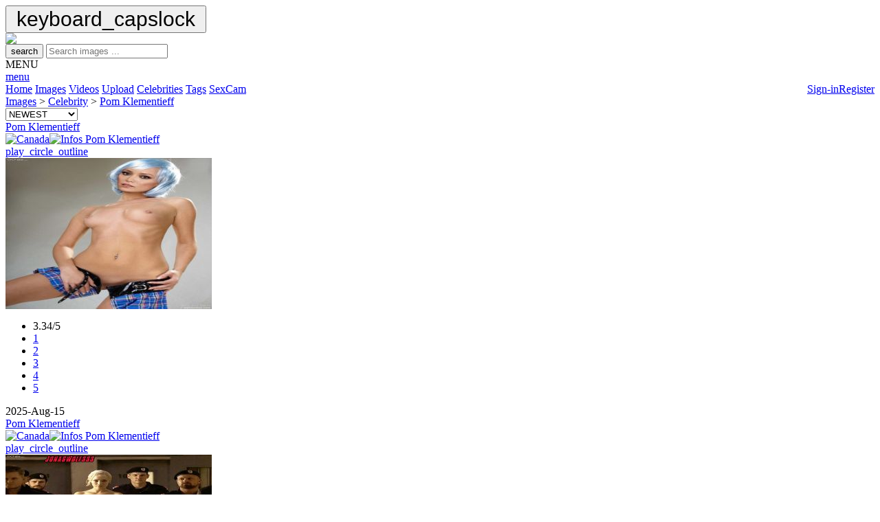

--- FILE ---
content_type: text/html; charset=UTF-8
request_url: https://cfake.com/images/celebrity/Pom_Klementieff/8404
body_size: 7629
content:
<!DOCTYPE HTML PUBLIC "-//W3C//DTD HTML 4.01 Transitional//EN" "http://www.w3.org/TR/html4/strict.dtd">
<html xmlns="http://www.w3.org/1999/xhtml">
<head>
<title>Celebrity Fakes > Images > Celebrity > Pom Klementieff | CFake.com</title>
<meta name="voluntary content rating" content="adult">    
<meta name="viewport" content="width=device-width">
<meta name="description" content="CFake.com : Celebrity Fakes nudes with Images > Celebrity > Pom Klementieff , page /1">
<meta name="keywords" content="Pom Klementieff fake,celebrity,star,nue,sex,tv,france,world,image,photo,video,sexe,free,porno,celebrities,celeb,list,fakes,anal,cumshot,stars,star">
<meta name="content-language" content="en">
<meta name="robots" content="index, follow">
<meta name="google" value="notranslate">
<meta http-equiv="X-UA-Compatible" content="IE=EmulateIE9">
<meta name="Trafficstars" content="63732">

<link rel="shortcut icon" href="/assets/images/favicon.ico">

<link rel="stylesheet" rel="preload" href="/assets/files/style/archivo.css" crossorigin="crossorigin">
<link rel="stylesheet" type="text/css" href="/rating/css/rating.css"/>
<link rel="stylesheet" href="/assets/files/style/jquery-ui.css">
<link rel="stylesheet" type="text/css" href="/assets/files/style/jquery.modal.min.css" />
<link rel="stylesheet" type="text/css" href="/assets/files/style/menu.css"/>

<link rel="stylesheet" rel="preload" type="text/css" href="/assets/files/style/common.css?v16"/>

<script type="text/javascript" language="javascript" src="/assets/files/js/jquery.min.js"></script>
<script type="text/javascript" language="javascript" src="/assets/files/js/jquery-ui.min.js"></script>
<script type="text/javascript" language="javascript" src="/assets/files/js/jquery.modal.min.js"></script>

<script type="text/javascript" language="javascript" src="/assets/files/js/menu.js"></script>
<script type="text/javascript" language="javascript" src="/rating/js/rating.js"></script>
<script type="text/javascript" rel="preload" language="javascript" src="/assets/files/js/function.js?v16"></script>


<script type="text/javascript">
dark_mode_init();
if($(window).width() >= 800){
    createCookie('d', 'true', 1);
}else{
    eraseCookie('d');
}
</script>

<script type="text/javascript" language="javascript" src="/assets/files/js/ac_image_multi.js"></script>

</head>
<body>
<button onclick="goto_up()" id="bt_up" title="Go to top"><span class="material-icons" style="font-size: 30px;padding: 8px;">keyboard_capslock</span></button>
<script src="/assets/files/js/btn_up.js"></script>

<div id="wrapper">
    <div id="bigtable">
    <div id="header">
        <div id="content_header">
            <div id="logo">
                <a href="/images/categories/Christmas/91" title="Goto Christmas" name="logo" ><img border="0px" src="/assets/images/logo.png" /></a>
                <!--<a href="/images/categories/Halloween/165" title="Goto Halloween" name="logo" ><img border="0px" src="/assets/images/logo.png" /></a>-->
                <!--<a href="/home/" title="Goto Home" name="logo" ><img border="0px" src="/assets/images/logo.png" /></a>-->
            </div>

            <div id="content_search" >
                <form id="searchForm" name="searchForm"  method="get"  onsubmit="return SubmitFormItems();">
                    <button type="submit"><span class="material-icons">search</span></button>
                    <input class="searchbar" type="text" id="project" name="libelle"  autocomplete="off" required maxlength="70" placeholder="Search images ..." />
                    <input type="hidden" name="pmodule" id="project-pmodule" value="images"/>
                    <input type="hidden" name="nid" id="project-id" value="8404"/>
                    <input type="hidden" name="cat" id="project-cat" value=""/>
                </form>
                <input type="hidden" name="publish" id="publish" value="RkNfc2VhcmNoLnB1Ymxpc2ggPSAw" />
            </div>
        </div>

    </div>
  
    <div class="topnav" id="myTopnav" >
        <div class="container_menu" onclick="menuFunction();">
            <div class="container_txt">MENU</div>
            <div class="container_icon"><a href="javascript:void(0);" class="icon"><span class="material-icons">menu</span></a></div>
        </div>
        <a href="/home/" alt="home" >Home</a>
        <a href="/images/" alt="images" class="active">Images</a>
        <a href="/videos/" alt="videos" >Videos</a>
        <a href="/upload/" alt="upload" >Upload</a>
        <a href="/celebrities/" alt="Celebrities" >Celebrities</a>
        <a href="/tags/" alt="tags" >Tags</a>
        <!-- don't remove for display a -->
        <!--<a href="https://www.deepswap.ai/?utm_source=cfk&cp_id=nav" target="_blank">DeepFake</a>-->
        <a href="https://glazingretentionupcoming.com/i/bfdsrtc/cmsp/2040710/kd" id="35c6b9153d838cf5b925fa3c924ae56e" alt="Sponsored Link" target="_blank">SexCam</a>

        
            <a href="/register/" alt="Register"  style="float: right;">Register</a>
            <a href="/signin/" alt="Sign-in"  style="float: right;">Sign-in</a>
                
    </div>
  

<div id="wrapper_sub_menu">
<div id="content_sub_menu">
    <div id="content_sub_menu_path">
      <a href="/images">Images</a> > <a href="/images/celebrity">Celebrity</a> > <a href="/images/celebrity/Pom_Klementieff/8404">Pom Klementieff</a>    </div>
            
                <form action="/images/celebrity/Pom_Klementieff/8404" method="post">
                <div id="select_sub_menu" class="select">
                    <select id="change_sort" name="change_sort"  onChange='this.form.submit();'>
                        <option value="1"  selected>NEWEST</option>
                        <option value="2" >RATING</option>
                        <option value="3" >POPULARITY</option>
                        <option value="4" >OLDEST</option>
                    </select>   
                </div>
                </form>
        
    </div>
</div>

<div><noscript><table width="100%">
    <tr>
        <td align="left">
            <p>CFake.com requires JavaScript.
                <a href="/unlink/help_noscript.php"
                   title="CFake.com : System Requirements" target="_blank">click here</a></p>
        </td>
    </tr>
</table></noscript></div><div id="media_content"><div class="responsive"><div class="gallery" 
            ontouchstart="over_icon_show('thumb_show_', 'thumb_show_1');"    
            onmouseover="over_icon_show('thumb_show_', 'thumb_show_1');" 
            onmouseout="out_icon_show('thumb_show_1');"><div id="header_vignette" ><div id="title_vignette"><a href="/images/celebrity/Pom_Klementieff/8404" title="Goto Pom Klementieff">Pom Klementieff</a></div><div id="icons_vignette"><a href="/images/country/Canada/37"><img title="Canada" src="/assets/images/flags/Canada.svg" border="0" width="24px" height="24px" /></a><a href="/win/win_info.php?id_name=8404" rel="modal:open"  title="Pom Klementieff"><img title="Infos Pom Klementieff" src="/assets/images/tag.svg" border="0" width="24px" height="24px" /></a></div></div><div id="thumb_show_1" class="thumb_show"><a href="/slideshow/celebrity/Pom_Klementieff/8404/p1#here" alt="Show" title="SlideShow"><span class="material-icons">play_circle_outline</span></a></div><a href="javascript:showimage('big.php?show=2025/175331297818c32518_cfake.jpg&id_picture=399426&id_name=8404&p_name=Pom Klementieff','639','960')" ><img  id="img_media" border=0  src="/medias/thumbs/2025/175331297818c32518_cfake.jpg" width="300" height="220" alt="Fake : Pom Klementieff" ></a><div id="wrapper_footer_vignette"><div id="footer_vignette"><div id="rating_vignette"><div class="ratingblock"><div id="unit_long966399426">  <ul id="unit_ul966399426" class="unit-rating" style="width:80px;">     <li class="current-rating" style="width:53.44px;">3.34/5</li><li><a href="/rating/db.php?j=1&amp;q=399426&amp;c=picture&amp;x=966" title="1 out of 5" class="r1-unit rater" rel="nofollow">1</a></li><li><a href="/rating/db.php?j=2&amp;q=399426&amp;c=picture&amp;x=966" title="2 out of 5" class="r2-unit rater" rel="nofollow">2</a></li><li><a href="/rating/db.php?j=3&amp;q=399426&amp;c=picture&amp;x=966" title="3 out of 5" class="r3-unit rater" rel="nofollow">3</a></li><li><a href="/rating/db.php?j=4&amp;q=399426&amp;c=picture&amp;x=966" title="4 out of 5" class="r4-unit rater" rel="nofollow">4</a></li><li><a href="/rating/db.php?j=5&amp;q=399426&amp;c=picture&amp;x=966" title="5 out of 5" class="r5-unit rater" rel="nofollow">5</a></li>  </ul></div></div></div><div id="date_vignette">2025-Aug-15</div></div></div></div></div><div class="responsive"><div class="gallery" 
            ontouchstart="over_icon_show('thumb_show_', 'thumb_show_2');"    
            onmouseover="over_icon_show('thumb_show_', 'thumb_show_2');" 
            onmouseout="out_icon_show('thumb_show_2');"><div id="header_vignette" ><div id="title_vignette"><a href="/images/celebrity/Pom_Klementieff/8404" title="Goto Pom Klementieff">Pom Klementieff</a></div><div id="icons_vignette"><a href="/images/country/Canada/37"><img title="Canada" src="/assets/images/flags/Canada.svg" border="0" width="24px" height="24px" /></a><a href="/win/win_info.php?id_name=8404" rel="modal:open"  title="Pom Klementieff"><img title="Infos Pom Klementieff" src="/assets/images/tag.svg" border="0" width="24px" height="24px" /></a></div></div><div id="thumb_show_2" class="thumb_show"><a href="/slideshow/celebrity/Pom_Klementieff/8404/p2#here" alt="Show" title="SlideShow"><span class="material-icons">play_circle_outline</span></a></div><a href="javascript:showimage('big.php?show=2025/1749144772839e5dac_cfake.jpg&id_picture=396363&id_name=8404&p_name=Pom Klementieff','771','960')" ><img  id="img_media" border=0  src="/medias/thumbs/2025/1749144772839e5dac_cfake.jpg" width="300" height="220" alt="Fake : Pom Klementieff" ></a><div id="wrapper_footer_vignette"><div id="footer_vignette"><div id="rating_vignette"><div class="ratingblock"><div id="unit_long107396363">  <ul id="unit_ul107396363" class="unit-rating" style="width:80px;">     <li class="current-rating" style="width:51.2px;">3.20/5</li><li><a href="/rating/db.php?j=1&amp;q=396363&amp;c=picture&amp;x=107" title="1 out of 5" class="r1-unit rater" rel="nofollow">1</a></li><li><a href="/rating/db.php?j=2&amp;q=396363&amp;c=picture&amp;x=107" title="2 out of 5" class="r2-unit rater" rel="nofollow">2</a></li><li><a href="/rating/db.php?j=3&amp;q=396363&amp;c=picture&amp;x=107" title="3 out of 5" class="r3-unit rater" rel="nofollow">3</a></li><li><a href="/rating/db.php?j=4&amp;q=396363&amp;c=picture&amp;x=107" title="4 out of 5" class="r4-unit rater" rel="nofollow">4</a></li><li><a href="/rating/db.php?j=5&amp;q=396363&amp;c=picture&amp;x=107" title="5 out of 5" class="r5-unit rater" rel="nofollow">5</a></li>  </ul></div></div></div><div id="date_vignette">2025-Jun-16</div></div></div></div></div><div class="responsive"><div class="gallery" 
            ontouchstart="over_icon_show('thumb_show_', 'thumb_show_3');"    
            onmouseover="over_icon_show('thumb_show_', 'thumb_show_3');" 
            onmouseout="out_icon_show('thumb_show_3');"><div id="header_vignette" ><div id="title_vignette"><a href="/images/celebrity/Pom_Klementieff/8404" title="Goto Pom Klementieff">Pom Klementieff</a></div><div id="icons_vignette"><a href="/images/country/Canada/37"><img title="Canada" src="/assets/images/flags/Canada.svg" border="0" width="24px" height="24px" /></a><a href="/win/win_info.php?id_name=8404" rel="modal:open"  title="Pom Klementieff"><img title="Infos Pom Klementieff" src="/assets/images/tag.svg" border="0" width="24px" height="24px" /></a></div></div><div id="thumb_show_3" class="thumb_show"><a href="/slideshow/celebrity/Pom_Klementieff/8404/p3#here" alt="Show" title="SlideShow"><span class="material-icons">play_circle_outline</span></a></div><a href="javascript:showimage('big.php?show=2025/17491447729113db86_cfake.jpg&id_picture=396212&id_name=8404&p_name=Pom Klementieff','970','960')" ><img  id="img_media" border=0  src="/medias/thumbs/2025/17491447729113db86_cfake.jpg" width="300" height="220" alt="Fake : Pom Klementieff" ></a><div id="wrapper_footer_vignette"><div id="footer_vignette"><div id="rating_vignette"><div class="ratingblock"><div id="unit_long241396212">  <ul id="unit_ul241396212" class="unit-rating" style="width:80px;">     <li class="current-rating" style="width:48.64px;">3.04/5</li><li><a href="/rating/db.php?j=1&amp;q=396212&amp;c=picture&amp;x=241" title="1 out of 5" class="r1-unit rater" rel="nofollow">1</a></li><li><a href="/rating/db.php?j=2&amp;q=396212&amp;c=picture&amp;x=241" title="2 out of 5" class="r2-unit rater" rel="nofollow">2</a></li><li><a href="/rating/db.php?j=3&amp;q=396212&amp;c=picture&amp;x=241" title="3 out of 5" class="r3-unit rater" rel="nofollow">3</a></li><li><a href="/rating/db.php?j=4&amp;q=396212&amp;c=picture&amp;x=241" title="4 out of 5" class="r4-unit rater" rel="nofollow">4</a></li><li><a href="/rating/db.php?j=5&amp;q=396212&amp;c=picture&amp;x=241" title="5 out of 5" class="r5-unit rater" rel="nofollow">5</a></li>  </ul></div></div></div><div id="date_vignette">2025-Jun-13</div></div></div></div></div><div class="responsive"><div class="gallery" 
            ontouchstart="over_icon_show('thumb_show_', 'thumb_show_4');"    
            onmouseover="over_icon_show('thumb_show_', 'thumb_show_4');" 
            onmouseout="out_icon_show('thumb_show_4');"><div id="header_vignette" ><div id="title_vignette"><a href="/images/celebrity/Pom_Klementieff/8404" title="Goto Pom Klementieff">Pom Klementieff</a></div><div id="icons_vignette"><a href="/images/country/Canada/37"><img title="Canada" src="/assets/images/flags/Canada.svg" border="0" width="24px" height="24px" /></a><a href="/win/win_info.php?id_name=8404" rel="modal:open"  title="Pom Klementieff"><img title="Infos Pom Klementieff" src="/assets/images/tag.svg" border="0" width="24px" height="24px" /></a></div></div><div id="thumb_show_4" class="thumb_show"><a href="/slideshow/celebrity/Pom_Klementieff/8404/p4#here" alt="Show" title="SlideShow"><span class="material-icons">play_circle_outline</span></a></div><a href="javascript:showimage('big.php?show=2025/174204295804077fdc_cfake.jpg&id_picture=392808&id_name=8404&p_name=Pom Klementieff','1200','1023')" ><img  id="img_media" border=0  src="/medias/thumbs/2025/174204295804077fdc_cfake.jpg" width="300" height="220" alt="Fake : Pom Klementieff" ></a><div id="wrapper_footer_vignette"><div id="footer_vignette"><div id="rating_vignette"><div class="ratingblock"><div id="unit_long682392808">  <ul id="unit_ul682392808" class="unit-rating" style="width:80px;">     <li class="current-rating" style="width:45.76px;">2.86/5</li><li><a href="/rating/db.php?j=1&amp;q=392808&amp;c=picture&amp;x=682" title="1 out of 5" class="r1-unit rater" rel="nofollow">1</a></li><li><a href="/rating/db.php?j=2&amp;q=392808&amp;c=picture&amp;x=682" title="2 out of 5" class="r2-unit rater" rel="nofollow">2</a></li><li><a href="/rating/db.php?j=3&amp;q=392808&amp;c=picture&amp;x=682" title="3 out of 5" class="r3-unit rater" rel="nofollow">3</a></li><li><a href="/rating/db.php?j=4&amp;q=392808&amp;c=picture&amp;x=682" title="4 out of 5" class="r4-unit rater" rel="nofollow">4</a></li><li><a href="/rating/db.php?j=5&amp;q=392808&amp;c=picture&amp;x=682" title="5 out of 5" class="r5-unit rater" rel="nofollow">5</a></li>  </ul></div></div></div><div id="date_vignette">2025-Apr-06</div></div></div></div></div><div class="responsive"><div class="gallery" 
            ontouchstart="over_icon_show('thumb_show_', 'thumb_show_5');"    
            onmouseover="over_icon_show('thumb_show_', 'thumb_show_5');" 
            onmouseout="out_icon_show('thumb_show_5');"><div id="header_vignette" ><div id="title_vignette"><a href="/images/celebrity/Pom_Klementieff/8404" title="Goto Pom Klementieff">Pom Klementieff</a></div><div id="icons_vignette"><a href="/images/country/Canada/37"><img title="Canada" src="/assets/images/flags/Canada.svg" border="0" width="24px" height="24px" /></a><a href="/win/win_info.php?id_name=8404" rel="modal:open"  title="Pom Klementieff"><img title="Infos Pom Klementieff" src="/assets/images/tag.svg" border="0" width="24px" height="24px" /></a></div></div><div id="thumb_show_5" class="thumb_show"><a href="/slideshow/celebrity/Pom_Klementieff/8404/p5#here" alt="Show" title="SlideShow"><span class="material-icons">play_circle_outline</span></a></div><a href="javascript:showimage('big.php?show=2024/17242630998644eca3_cfake.jpg&id_picture=379844&id_name=8404&p_name=Pom Klementieff','640','960')" ><img  id="img_media" border=0  src="/medias/thumbs/2024/17242630998644eca3_cfake.jpg" width="300" height="220" alt="Fake : Pom Klementieff" ></a><div id="wrapper_footer_vignette"><div id="footer_vignette"><div id="rating_vignette"><div class="ratingblock"><div id="unit_long222379844">  <ul id="unit_ul222379844" class="unit-rating" style="width:80px;">     <li class="current-rating" style="width:60px;">3.75/5</li><li><a href="/rating/db.php?j=1&amp;q=379844&amp;c=picture&amp;x=222" title="1 out of 5" class="r1-unit rater" rel="nofollow">1</a></li><li><a href="/rating/db.php?j=2&amp;q=379844&amp;c=picture&amp;x=222" title="2 out of 5" class="r2-unit rater" rel="nofollow">2</a></li><li><a href="/rating/db.php?j=3&amp;q=379844&amp;c=picture&amp;x=222" title="3 out of 5" class="r3-unit rater" rel="nofollow">3</a></li><li><a href="/rating/db.php?j=4&amp;q=379844&amp;c=picture&amp;x=222" title="4 out of 5" class="r4-unit rater" rel="nofollow">4</a></li><li><a href="/rating/db.php?j=5&amp;q=379844&amp;c=picture&amp;x=222" title="5 out of 5" class="r5-unit rater" rel="nofollow">5</a></li>  </ul></div></div></div><div id="date_vignette">2024-Sep-13</div></div></div></div></div><div class="responsive"><div class="gallery" 
            ontouchstart="over_icon_show('thumb_show_', 'thumb_show_6');"    
            onmouseover="over_icon_show('thumb_show_', 'thumb_show_6');" 
            onmouseout="out_icon_show('thumb_show_6');"><div id="header_vignette" ><div id="title_vignette"><a href="/images/celebrity/Pom_Klementieff/8404" title="Goto Pom Klementieff">Pom Klementieff</a></div><div id="icons_vignette"><a href="/images/country/Canada/37"><img title="Canada" src="/assets/images/flags/Canada.svg" border="0" width="24px" height="24px" /></a><a href="/win/win_info.php?id_name=8404" rel="modal:open"  title="Pom Klementieff"><img title="Infos Pom Klementieff" src="/assets/images/tag.svg" border="0" width="24px" height="24px" /></a></div></div><div id="thumb_show_6" class="thumb_show"><a href="/slideshow/celebrity/Pom_Klementieff/8404/p6#here" alt="Show" title="SlideShow"><span class="material-icons">play_circle_outline</span></a></div><a href="javascript:showimage('big.php?show=2024/17216216599d0e34da_cfake.jpg&id_picture=379163&id_name=8404&p_name=Pom Klementieff','628','960')" ><img  id="img_media" border=0  src="/medias/thumbs/2024/17216216599d0e34da_cfake.jpg" width="300" height="220" alt="Fake : Pom Klementieff" ></a><div id="wrapper_footer_vignette"><div id="footer_vignette"><div id="rating_vignette"><div class="ratingblock"><div id="unit_long250379163">  <ul id="unit_ul250379163" class="unit-rating" style="width:80px;">     <li class="current-rating" style="width:62.88px;">3.93/5</li><li><a href="/rating/db.php?j=1&amp;q=379163&amp;c=picture&amp;x=250" title="1 out of 5" class="r1-unit rater" rel="nofollow">1</a></li><li><a href="/rating/db.php?j=2&amp;q=379163&amp;c=picture&amp;x=250" title="2 out of 5" class="r2-unit rater" rel="nofollow">2</a></li><li><a href="/rating/db.php?j=3&amp;q=379163&amp;c=picture&amp;x=250" title="3 out of 5" class="r3-unit rater" rel="nofollow">3</a></li><li><a href="/rating/db.php?j=4&amp;q=379163&amp;c=picture&amp;x=250" title="4 out of 5" class="r4-unit rater" rel="nofollow">4</a></li><li><a href="/rating/db.php?j=5&amp;q=379163&amp;c=picture&amp;x=250" title="5 out of 5" class="r5-unit rater" rel="nofollow">5</a></li>  </ul></div></div></div><div id="date_vignette">2024-Sep-04</div></div></div></div></div><div class="responsive"><div class="gallery" 
            ontouchstart="over_icon_show('thumb_show_', 'thumb_show_7');"    
            onmouseover="over_icon_show('thumb_show_', 'thumb_show_7');" 
            onmouseout="out_icon_show('thumb_show_7');"><div id="header_vignette" ><div id="title_vignette"><a href="/images/celebrity/Pom_Klementieff/8404" title="Goto Pom Klementieff">Pom Klementieff</a></div><div id="icons_vignette"><a href="/images/country/Canada/37"><img title="Canada" src="/assets/images/flags/Canada.svg" border="0" width="24px" height="24px" /></a><a href="/win/win_info.php?id_name=8404" rel="modal:open"  title="Pom Klementieff"><img title="Infos Pom Klementieff" src="/assets/images/tag.svg" border="0" width="24px" height="24px" /></a></div></div><div id="thumb_show_7" class="thumb_show"><a href="/slideshow/celebrity/Pom_Klementieff/8404/p7#here" alt="Show" title="SlideShow"><span class="material-icons">play_circle_outline</span></a></div><a href="javascript:showimage('big.php?show=2024/1710208080fab82f26_cfake.jpg&id_picture=378940&id_name=8404&p_name=Pom Klementieff','1200','800')" ><img  id="img_media" border=0  src="/medias/thumbs/2024/1710208080fab82f26_cfake.jpg" width="300" height="220" alt="Fake : Pom Klementieff" ></a><div id="wrapper_footer_vignette"><div id="footer_vignette"><div id="rating_vignette"><div class="ratingblock"><div id="unit_long528378940">  <ul id="unit_ul528378940" class="unit-rating" style="width:80px;">     <li class="current-rating" style="width:45.44px;">2.84/5</li><li><a href="/rating/db.php?j=1&amp;q=378940&amp;c=picture&amp;x=528" title="1 out of 5" class="r1-unit rater" rel="nofollow">1</a></li><li><a href="/rating/db.php?j=2&amp;q=378940&amp;c=picture&amp;x=528" title="2 out of 5" class="r2-unit rater" rel="nofollow">2</a></li><li><a href="/rating/db.php?j=3&amp;q=378940&amp;c=picture&amp;x=528" title="3 out of 5" class="r3-unit rater" rel="nofollow">3</a></li><li><a href="/rating/db.php?j=4&amp;q=378940&amp;c=picture&amp;x=528" title="4 out of 5" class="r4-unit rater" rel="nofollow">4</a></li><li><a href="/rating/db.php?j=5&amp;q=378940&amp;c=picture&amp;x=528" title="5 out of 5" class="r5-unit rater" rel="nofollow">5</a></li>  </ul></div></div></div><div id="date_vignette">2024-Sep-01</div></div></div></div></div><div class="responsive"><div class="gallery" 
            ontouchstart="over_icon_show('thumb_show_', 'thumb_show_8');"    
            onmouseover="over_icon_show('thumb_show_', 'thumb_show_8');" 
            onmouseout="out_icon_show('thumb_show_8');"><div id="header_vignette" ><div id="title_vignette"><a href="/images/celebrity/Pom_Klementieff/8404" title="Goto Pom Klementieff">Pom Klementieff</a></div><div id="icons_vignette"><a href="/images/country/Canada/37"><img title="Canada" src="/assets/images/flags/Canada.svg" border="0" width="24px" height="24px" /></a><a href="/win/win_info.php?id_name=8404" rel="modal:open"  title="Pom Klementieff"><img title="Infos Pom Klementieff" src="/assets/images/tag.svg" border="0" width="24px" height="24px" /></a></div></div><div id="thumb_show_8" class="thumb_show"><a href="/slideshow/celebrity/Pom_Klementieff/8404/p8#here" alt="Show" title="SlideShow"><span class="material-icons">play_circle_outline</span></a></div><a href="javascript:showimage('big.php?show=2024/171906383740a6af0e_cfake.jpg&id_picture=378905&id_name=8404&p_name=Pom Klementieff','1200','783')" ><img  id="img_media" border=0  src="/medias/thumbs/2024/171906383740a6af0e_cfake.jpg" width="300" height="220" alt="Fake : Pom Klementieff" ></a><div id="wrapper_footer_vignette"><div id="footer_vignette"><div id="rating_vignette"><div class="ratingblock"><div id="unit_long774378905">  <ul id="unit_ul774378905" class="unit-rating" style="width:80px;">     <li class="current-rating" style="width:63.84px;">3.99/5</li><li><a href="/rating/db.php?j=1&amp;q=378905&amp;c=picture&amp;x=774" title="1 out of 5" class="r1-unit rater" rel="nofollow">1</a></li><li><a href="/rating/db.php?j=2&amp;q=378905&amp;c=picture&amp;x=774" title="2 out of 5" class="r2-unit rater" rel="nofollow">2</a></li><li><a href="/rating/db.php?j=3&amp;q=378905&amp;c=picture&amp;x=774" title="3 out of 5" class="r3-unit rater" rel="nofollow">3</a></li><li><a href="/rating/db.php?j=4&amp;q=378905&amp;c=picture&amp;x=774" title="4 out of 5" class="r4-unit rater" rel="nofollow">4</a></li><li><a href="/rating/db.php?j=5&amp;q=378905&amp;c=picture&amp;x=774" title="5 out of 5" class="r5-unit rater" rel="nofollow">5</a></li>  </ul></div></div></div><div id="date_vignette">2024-Aug-31</div></div></div></div></div><div class="responsive"><div class="gallery" 
            ontouchstart="over_icon_show('thumb_show_', 'thumb_show_9');"    
            onmouseover="over_icon_show('thumb_show_', 'thumb_show_9');" 
            onmouseout="out_icon_show('thumb_show_9');"><div id="header_vignette" ><div id="title_vignette"><a href="/images/celebrity/Pom_Klementieff/8404" title="Goto Pom Klementieff">Pom Klementieff</a></div><div id="icons_vignette"><a href="/images/country/Canada/37"><img title="Canada" src="/assets/images/flags/Canada.svg" border="0" width="24px" height="24px" /></a><a href="/win/win_info.php?id_name=8404" rel="modal:open"  title="Pom Klementieff"><img title="Infos Pom Klementieff" src="/assets/images/tag.svg" border="0" width="24px" height="24px" /></a></div></div><div id="thumb_show_9" class="thumb_show"><a href="/slideshow/celebrity/Pom_Klementieff/8404/p9#here" alt="Show" title="SlideShow"><span class="material-icons">play_circle_outline</span></a></div><a href="javascript:showimage('big.php?show=2024/1721621659db9e8de0_cfake.jpg&id_picture=376675&id_name=8404&p_name=Pom Klementieff','937','800')" ><img  id="img_media" border=0  src="/medias/thumbs/2024/1721621659db9e8de0_cfake.jpg" width="300" height="220" alt="Fake : Pom Klementieff" ></a><div id="wrapper_footer_vignette"><div id="footer_vignette"><div id="rating_vignette"><div class="ratingblock"><div id="unit_long676376675">  <ul id="unit_ul676376675" class="unit-rating" style="width:80px;">     <li class="current-rating" style="width:60.8px;">3.80/5</li><li><a href="/rating/db.php?j=1&amp;q=376675&amp;c=picture&amp;x=676" title="1 out of 5" class="r1-unit rater" rel="nofollow">1</a></li><li><a href="/rating/db.php?j=2&amp;q=376675&amp;c=picture&amp;x=676" title="2 out of 5" class="r2-unit rater" rel="nofollow">2</a></li><li><a href="/rating/db.php?j=3&amp;q=376675&amp;c=picture&amp;x=676" title="3 out of 5" class="r3-unit rater" rel="nofollow">3</a></li><li><a href="/rating/db.php?j=4&amp;q=376675&amp;c=picture&amp;x=676" title="4 out of 5" class="r4-unit rater" rel="nofollow">4</a></li><li><a href="/rating/db.php?j=5&amp;q=376675&amp;c=picture&amp;x=676" title="5 out of 5" class="r5-unit rater" rel="nofollow">5</a></li>  </ul></div></div></div><div id="date_vignette">2024-Aug-01</div></div></div></div></div><div class="responsive"><div class="gallery" 
            ontouchstart="over_icon_show('thumb_show_', 'thumb_show_10');"    
            onmouseover="over_icon_show('thumb_show_', 'thumb_show_10');" 
            onmouseout="out_icon_show('thumb_show_10');"><div id="header_vignette" ><div id="title_vignette"><a href="/images/celebrity/Pom_Klementieff/8404" title="Goto Pom Klementieff">Pom Klementieff</a></div><div id="icons_vignette"><a href="/images/country/Canada/37"><img title="Canada" src="/assets/images/flags/Canada.svg" border="0" width="24px" height="24px" /></a><a href="/win/win_info.php?id_name=8404" rel="modal:open"  title="Pom Klementieff"><img title="Infos Pom Klementieff" src="/assets/images/tag.svg" border="0" width="24px" height="24px" /></a></div></div><div id="thumb_show_10" class="thumb_show"><a href="/slideshow/celebrity/Pom_Klementieff/8404/p10#here" alt="Show" title="SlideShow"><span class="material-icons">play_circle_outline</span></a></div><a href="javascript:showimage('big.php?show=2024/1716253778fc1b36e6_cfake.jpg&id_picture=375669&id_name=8404&p_name=Pom Klementieff','576','941')" ><img  id="img_media" border=0  src="/medias/thumbs/2024/1716253778fc1b36e6_cfake.jpg" width="300" height="220" alt="Fake : Pom Klementieff" ></a><div id="wrapper_footer_vignette"><div id="footer_vignette"><div id="rating_vignette"><div class="ratingblock"><div id="unit_long296375669">  <ul id="unit_ul296375669" class="unit-rating" style="width:80px;">     <li class="current-rating" style="width:59.52px;">3.72/5</li><li><a href="/rating/db.php?j=1&amp;q=375669&amp;c=picture&amp;x=296" title="1 out of 5" class="r1-unit rater" rel="nofollow">1</a></li><li><a href="/rating/db.php?j=2&amp;q=375669&amp;c=picture&amp;x=296" title="2 out of 5" class="r2-unit rater" rel="nofollow">2</a></li><li><a href="/rating/db.php?j=3&amp;q=375669&amp;c=picture&amp;x=296" title="3 out of 5" class="r3-unit rater" rel="nofollow">3</a></li><li><a href="/rating/db.php?j=4&amp;q=375669&amp;c=picture&amp;x=296" title="4 out of 5" class="r4-unit rater" rel="nofollow">4</a></li><li><a href="/rating/db.php?j=5&amp;q=375669&amp;c=picture&amp;x=296" title="5 out of 5" class="r5-unit rater" rel="nofollow">5</a></li>  </ul></div></div></div><div id="date_vignette">2024-Jul-19</div></div></div></div></div><div class="responsive"><div class="gallery" 
            ontouchstart="over_icon_show('thumb_show_', 'thumb_show_11');"    
            onmouseover="over_icon_show('thumb_show_', 'thumb_show_11');" 
            onmouseout="out_icon_show('thumb_show_11');"><div id="header_vignette" ><div id="title_vignette"><a href="/images/celebrity/Pom_Klementieff/8404" title="Goto Pom Klementieff">Pom Klementieff</a></div><div id="icons_vignette"><a href="/images/country/Canada/37"><img title="Canada" src="/assets/images/flags/Canada.svg" border="0" width="24px" height="24px" /></a><a href="/win/win_info.php?id_name=8404" rel="modal:open"  title="Pom Klementieff"><img title="Infos Pom Klementieff" src="/assets/images/tag.svg" border="0" width="24px" height="24px" /></a></div></div><div id="thumb_show_11" class="thumb_show"><a href="/slideshow/celebrity/Pom_Klementieff/8404/p11#here" alt="Show" title="SlideShow"><span class="material-icons">play_circle_outline</span></a></div><a href="javascript:showimage('big.php?show=2023/16956812744e763a85_cfake.jpg&id_picture=361363&id_name=8404&p_name=Pom Klementieff','1200','799')" ><img  id="img_media" border=0  src="/medias/thumbs/2023/16956812744e763a85_cfake.jpg" width="300" height="220" alt="Fake : Pom Klementieff" ></a><div id="wrapper_footer_vignette"><div id="footer_vignette"><div id="rating_vignette"><div class="ratingblock"><div id="unit_long496361363">  <ul id="unit_ul496361363" class="unit-rating" style="width:80px;">     <li class="current-rating" style="width:49.76px;">3.11/5</li><li><a href="/rating/db.php?j=1&amp;q=361363&amp;c=picture&amp;x=496" title="1 out of 5" class="r1-unit rater" rel="nofollow">1</a></li><li><a href="/rating/db.php?j=2&amp;q=361363&amp;c=picture&amp;x=496" title="2 out of 5" class="r2-unit rater" rel="nofollow">2</a></li><li><a href="/rating/db.php?j=3&amp;q=361363&amp;c=picture&amp;x=496" title="3 out of 5" class="r3-unit rater" rel="nofollow">3</a></li><li><a href="/rating/db.php?j=4&amp;q=361363&amp;c=picture&amp;x=496" title="4 out of 5" class="r4-unit rater" rel="nofollow">4</a></li><li><a href="/rating/db.php?j=5&amp;q=361363&amp;c=picture&amp;x=496" title="5 out of 5" class="r5-unit rater" rel="nofollow">5</a></li>  </ul></div></div></div><div id="date_vignette">2023-Oct-31</div></div></div></div></div><div class="responsive"><div class="gallery" 
            ontouchstart="over_icon_show('thumb_show_', 'thumb_show_12');"    
            onmouseover="over_icon_show('thumb_show_', 'thumb_show_12');" 
            onmouseout="out_icon_show('thumb_show_12');"><div id="header_vignette" ><div id="title_vignette"><a href="/images/celebrity/Pom_Klementieff/8404" title="Goto Pom Klementieff">Pom Klementieff</a></div><div id="icons_vignette"><a href="/images/country/Canada/37"><img title="Canada" src="/assets/images/flags/Canada.svg" border="0" width="24px" height="24px" /></a><a href="/win/win_info.php?id_name=8404" rel="modal:open"  title="Pom Klementieff"><img title="Infos Pom Klementieff" src="/assets/images/tag.svg" border="0" width="24px" height="24px" /></a></div></div><div id="thumb_show_12" class="thumb_show"><a href="/slideshow/celebrity/Pom_Klementieff/8404/p12#here" alt="Show" title="SlideShow"><span class="material-icons">play_circle_outline</span></a></div><a href="javascript:showimage('big.php?show=2023/16956812745dd239b0_cfake.jpg&id_picture=360074&id_name=8404&p_name=Pom Klementieff','640','960')" ><img  id="img_media" border=0  src="/medias/thumbs/2023/16956812745dd239b0_cfake.jpg" width="300" height="220" alt="Fake : Pom Klementieff" ></a><div id="wrapper_footer_vignette"><div id="footer_vignette"><div id="rating_vignette"><div class="ratingblock"><div id="unit_long437360074">  <ul id="unit_ul437360074" class="unit-rating" style="width:80px;">     <li class="current-rating" style="width:64px;">4.00/5</li><li><a href="/rating/db.php?j=1&amp;q=360074&amp;c=picture&amp;x=437" title="1 out of 5" class="r1-unit rater" rel="nofollow">1</a></li><li><a href="/rating/db.php?j=2&amp;q=360074&amp;c=picture&amp;x=437" title="2 out of 5" class="r2-unit rater" rel="nofollow">2</a></li><li><a href="/rating/db.php?j=3&amp;q=360074&amp;c=picture&amp;x=437" title="3 out of 5" class="r3-unit rater" rel="nofollow">3</a></li><li><a href="/rating/db.php?j=4&amp;q=360074&amp;c=picture&amp;x=437" title="4 out of 5" class="r4-unit rater" rel="nofollow">4</a></li><li><a href="/rating/db.php?j=5&amp;q=360074&amp;c=picture&amp;x=437" title="5 out of 5" class="r5-unit rater" rel="nofollow">5</a></li>  </ul></div></div></div><div id="date_vignette">2023-Oct-06</div></div></div></div></div><div class="clearfix"></div><div id="content_ban">
	<!-- JuicyAds v3.0 -->
	<script type="text/javascript" data-cfasync="false" async src="https://poweredby.jads.co/js/jads.js"></script>
	<ins id="1069409" data-width="300" data-height="100"></ins>
	<script type="text/javascript" data-cfasync="false" async>(adsbyjuicy = window.adsbyjuicy || []).push({"adzone":1069409});</script>
	<!--JuicyAds END-->
		 
<script>
(function(equm){
var d = document,
    s = d.createElement("script"),
    l = d.scripts[d.scripts.length - 1];
s.settings = equm || {};
s.src = "\/\/sturdyarrival.com\/bTXNVes.d\/Grl\/0\/YAWBcA\/TeOm\/9\/upZOU\/lWkvPaTIYqzFMlDhEpyPN\/jKAet_NVjKMcw\/MpTXIV2tMWQS";
s.async = true;
s.referrerPolicy = "no-referrer-when-downgrade";
l.parentNode.insertBefore(s, l);
})({})
</script>
		</div><div class="responsive"><div class="gallery" 
            ontouchstart="over_icon_show('thumb_show_', 'thumb_show_13');"    
            onmouseover="over_icon_show('thumb_show_', 'thumb_show_13');" 
            onmouseout="out_icon_show('thumb_show_13');"><div id="header_vignette" ><div id="title_vignette"><a href="/images/celebrity/Pom_Klementieff/8404" title="Goto Pom Klementieff">Pom Klementieff</a></div><div id="icons_vignette"><a href="/images/country/Canada/37"><img title="Canada" src="/assets/images/flags/Canada.svg" border="0" width="24px" height="24px" /></a><a href="/win/win_info.php?id_name=8404" rel="modal:open"  title="Pom Klementieff"><img title="Infos Pom Klementieff" src="/assets/images/tag.svg" border="0" width="24px" height="24px" /></a></div></div><div id="thumb_show_13" class="thumb_show"><a href="/slideshow/celebrity/Pom_Klementieff/8404/p13#here" alt="Show" title="SlideShow"><span class="material-icons">play_circle_outline</span></a></div><a href="javascript:showimage('big.php?show=2023/1686504116bdf007d8_cfake.jpg&id_picture=355127&id_name=8404&p_name=Pom Klementieff','640','960')" ><img  id="img_media" border=0  src="/medias/thumbs/2023/1686504116bdf007d8_cfake.jpg" width="300" height="220" alt="Fake : Pom Klementieff" ></a><div id="wrapper_footer_vignette"><div id="footer_vignette"><div id="rating_vignette"><div class="ratingblock"><div id="unit_long920355127">  <ul id="unit_ul920355127" class="unit-rating" style="width:80px;">     <li class="current-rating" style="width:52.64px;">3.29/5</li><li><a href="/rating/db.php?j=1&amp;q=355127&amp;c=picture&amp;x=920" title="1 out of 5" class="r1-unit rater" rel="nofollow">1</a></li><li><a href="/rating/db.php?j=2&amp;q=355127&amp;c=picture&amp;x=920" title="2 out of 5" class="r2-unit rater" rel="nofollow">2</a></li><li><a href="/rating/db.php?j=3&amp;q=355127&amp;c=picture&amp;x=920" title="3 out of 5" class="r3-unit rater" rel="nofollow">3</a></li><li><a href="/rating/db.php?j=4&amp;q=355127&amp;c=picture&amp;x=920" title="4 out of 5" class="r4-unit rater" rel="nofollow">4</a></li><li><a href="/rating/db.php?j=5&amp;q=355127&amp;c=picture&amp;x=920" title="5 out of 5" class="r5-unit rater" rel="nofollow">5</a></li>  </ul></div></div></div><div id="date_vignette">2023-Jun-29</div></div></div></div></div><div class="responsive"><div class="gallery" 
            ontouchstart="over_icon_show('thumb_show_', 'thumb_show_14');"    
            onmouseover="over_icon_show('thumb_show_', 'thumb_show_14');" 
            onmouseout="out_icon_show('thumb_show_14');"><div id="header_vignette" ><div id="title_vignette"><a href="/images/celebrity/Pom_Klementieff/8404" title="Goto Pom Klementieff">Pom Klementieff</a></div><div id="icons_vignette"><a href="/images/country/Canada/37"><img title="Canada" src="/assets/images/flags/Canada.svg" border="0" width="24px" height="24px" /></a><a href="/win/win_info.php?id_name=8404" rel="modal:open"  title="Pom Klementieff"><img title="Infos Pom Klementieff" src="/assets/images/tag.svg" border="0" width="24px" height="24px" /></a></div></div><div id="thumb_show_14" class="thumb_show"><a href="/slideshow/celebrity/Pom_Klementieff/8404/p14#here" alt="Show" title="SlideShow"><span class="material-icons">play_circle_outline</span></a></div><a href="javascript:showimage('big.php?show=2023/1677796440c3b2684b_cfake.jpg&id_picture=350092&id_name=8404&p_name=Pom Klementieff','720','960')" ><img  id="img_media" border=0  src="/medias/thumbs/2023/1677796440c3b2684b_cfake.jpg" width="300" height="220" alt="Fake : Pom Klementieff" ></a><div id="wrapper_footer_vignette"><div id="footer_vignette"><div id="rating_vignette"><div class="ratingblock"><div id="unit_long643350092">  <ul id="unit_ul643350092" class="unit-rating" style="width:80px;">     <li class="current-rating" style="width:57.12px;">3.57/5</li><li><a href="/rating/db.php?j=1&amp;q=350092&amp;c=picture&amp;x=643" title="1 out of 5" class="r1-unit rater" rel="nofollow">1</a></li><li><a href="/rating/db.php?j=2&amp;q=350092&amp;c=picture&amp;x=643" title="2 out of 5" class="r2-unit rater" rel="nofollow">2</a></li><li><a href="/rating/db.php?j=3&amp;q=350092&amp;c=picture&amp;x=643" title="3 out of 5" class="r3-unit rater" rel="nofollow">3</a></li><li><a href="/rating/db.php?j=4&amp;q=350092&amp;c=picture&amp;x=643" title="4 out of 5" class="r4-unit rater" rel="nofollow">4</a></li><li><a href="/rating/db.php?j=5&amp;q=350092&amp;c=picture&amp;x=643" title="5 out of 5" class="r5-unit rater" rel="nofollow">5</a></li>  </ul></div></div></div><div id="date_vignette">2023-Mar-16</div></div></div></div></div><div class="responsive"><div class="gallery" 
            ontouchstart="over_icon_show('thumb_show_', 'thumb_show_15');"    
            onmouseover="over_icon_show('thumb_show_', 'thumb_show_15');" 
            onmouseout="out_icon_show('thumb_show_15');"><div id="header_vignette" ><div id="title_vignette"><a href="/images/celebrity/Pom_Klementieff/8404" title="Goto Pom Klementieff">Pom Klementieff</a></div><div id="icons_vignette"><a href="/images/country/Canada/37"><img title="Canada" src="/assets/images/flags/Canada.svg" border="0" width="24px" height="24px" /></a><a href="/win/win_info.php?id_name=8404" rel="modal:open"  title="Pom Klementieff"><img title="Infos Pom Klementieff" src="/assets/images/tag.svg" border="0" width="24px" height="24px" /></a></div></div><div id="thumb_show_15" class="thumb_show"><a href="/slideshow/celebrity/Pom_Klementieff/8404/p15#here" alt="Show" title="SlideShow"><span class="material-icons">play_circle_outline</span></a></div><a href="javascript:showimage('big.php?show=2022/166939924269395383_cfake.jpg&id_picture=344515&id_name=8404&p_name=Pom Klementieff','1200','836')" ><img  id="img_media" border=0  src="/medias/thumbs/2022/166939924269395383_cfake.jpg" width="300" height="220" alt="Fake : Pom Klementieff" ></a><div id="wrapper_footer_vignette"><div id="footer_vignette"><div id="rating_vignette"><div class="ratingblock"><div id="unit_long979344515">  <ul id="unit_ul979344515" class="unit-rating" style="width:80px;">     <li class="current-rating" style="width:51.04px;">3.19/5</li><li><a href="/rating/db.php?j=1&amp;q=344515&amp;c=picture&amp;x=979" title="1 out of 5" class="r1-unit rater" rel="nofollow">1</a></li><li><a href="/rating/db.php?j=2&amp;q=344515&amp;c=picture&amp;x=979" title="2 out of 5" class="r2-unit rater" rel="nofollow">2</a></li><li><a href="/rating/db.php?j=3&amp;q=344515&amp;c=picture&amp;x=979" title="3 out of 5" class="r3-unit rater" rel="nofollow">3</a></li><li><a href="/rating/db.php?j=4&amp;q=344515&amp;c=picture&amp;x=979" title="4 out of 5" class="r4-unit rater" rel="nofollow">4</a></li><li><a href="/rating/db.php?j=5&amp;q=344515&amp;c=picture&amp;x=979" title="5 out of 5" class="r5-unit rater" rel="nofollow">5</a></li>  </ul></div></div></div><div id="date_vignette">2022-Dec-02</div></div></div></div></div><div class="responsive"><div class="gallery" 
            ontouchstart="over_icon_show('thumb_show_', 'thumb_show_16');"    
            onmouseover="over_icon_show('thumb_show_', 'thumb_show_16');" 
            onmouseout="out_icon_show('thumb_show_16');"><div id="header_vignette" ><div id="title_vignette"><a href="/images/celebrity/Pom_Klementieff/8404" title="Goto Pom Klementieff">Pom Klementieff</a></div><div id="icons_vignette"><a href="/images/country/Canada/37"><img title="Canada" src="/assets/images/flags/Canada.svg" border="0" width="24px" height="24px" /></a><a href="/win/win_info.php?id_name=8404" rel="modal:open"  title="Pom Klementieff"><img title="Infos Pom Klementieff" src="/assets/images/tag.svg" border="0" width="24px" height="24px" /></a></div></div><div id="thumb_show_16" class="thumb_show"><a href="/slideshow/celebrity/Pom_Klementieff/8404/p16#here" alt="Show" title="SlideShow"><span class="material-icons">play_circle_outline</span></a></div><a href="javascript:showimage('big.php?show=2022/1663738882ef4d0b13_cfake.jpg&id_picture=341035&id_name=8404&p_name=Pom Klementieff','1200','800')" ><img  id="img_media" border=0  src="/medias/thumbs/2022/1663738882ef4d0b13_cfake.jpg" width="300" height="220" alt="Fake : Pom Klementieff" ></a><div id="wrapper_footer_vignette"><div id="footer_vignette"><div id="rating_vignette"><div class="ratingblock"><div id="unit_long345341035">  <ul id="unit_ul345341035" class="unit-rating" style="width:80px;">     <li class="current-rating" style="width:59.36px;">3.71/5</li><li><a href="/rating/db.php?j=1&amp;q=341035&amp;c=picture&amp;x=345" title="1 out of 5" class="r1-unit rater" rel="nofollow">1</a></li><li><a href="/rating/db.php?j=2&amp;q=341035&amp;c=picture&amp;x=345" title="2 out of 5" class="r2-unit rater" rel="nofollow">2</a></li><li><a href="/rating/db.php?j=3&amp;q=341035&amp;c=picture&amp;x=345" title="3 out of 5" class="r3-unit rater" rel="nofollow">3</a></li><li><a href="/rating/db.php?j=4&amp;q=341035&amp;c=picture&amp;x=345" title="4 out of 5" class="r4-unit rater" rel="nofollow">4</a></li><li><a href="/rating/db.php?j=5&amp;q=341035&amp;c=picture&amp;x=345" title="5 out of 5" class="r5-unit rater" rel="nofollow">5</a></li>  </ul></div></div></div><div id="date_vignette">2022-Oct-10</div></div></div></div></div><div class="responsive"><div class="gallery" 
            ontouchstart="over_icon_show('thumb_show_', 'thumb_show_17');"    
            onmouseover="over_icon_show('thumb_show_', 'thumb_show_17');" 
            onmouseout="out_icon_show('thumb_show_17');"><div id="header_vignette" ><div id="title_vignette"><a href="/images/celebrity/Pom_Klementieff/8404" title="Goto Pom Klementieff">Pom Klementieff</a></div><div id="icons_vignette"><a href="/images/country/Canada/37"><img title="Canada" src="/assets/images/flags/Canada.svg" border="0" width="24px" height="24px" /></a><a href="/win/win_info.php?id_name=8404" rel="modal:open"  title="Pom Klementieff"><img title="Infos Pom Klementieff" src="/assets/images/tag.svg" border="0" width="24px" height="24px" /></a></div></div><div id="thumb_show_17" class="thumb_show"><a href="/slideshow/celebrity/Pom_Klementieff/8404/p17#here" alt="Show" title="SlideShow"><span class="material-icons">play_circle_outline</span></a></div><a href="javascript:showimage('big.php?show=2022/1659007995b1226e6a_cfake.jpg&id_picture=337858&id_name=8404&p_name=Pom Klementieff','677','960')" ><img  id="img_media" border=0  src="/medias/thumbs/2022/1659007995b1226e6a_cfake.jpg" width="300" height="220" alt="Fake : Pom Klementieff" ></a><div id="wrapper_footer_vignette"><div id="footer_vignette"><div id="rating_vignette"><div class="ratingblock"><div id="unit_long793337858">  <ul id="unit_ul793337858" class="unit-rating" style="width:80px;">     <li class="current-rating" style="width:58.88px;">3.68/5</li><li><a href="/rating/db.php?j=1&amp;q=337858&amp;c=picture&amp;x=793" title="1 out of 5" class="r1-unit rater" rel="nofollow">1</a></li><li><a href="/rating/db.php?j=2&amp;q=337858&amp;c=picture&amp;x=793" title="2 out of 5" class="r2-unit rater" rel="nofollow">2</a></li><li><a href="/rating/db.php?j=3&amp;q=337858&amp;c=picture&amp;x=793" title="3 out of 5" class="r3-unit rater" rel="nofollow">3</a></li><li><a href="/rating/db.php?j=4&amp;q=337858&amp;c=picture&amp;x=793" title="4 out of 5" class="r4-unit rater" rel="nofollow">4</a></li><li><a href="/rating/db.php?j=5&amp;q=337858&amp;c=picture&amp;x=793" title="5 out of 5" class="r5-unit rater" rel="nofollow">5</a></li>  </ul></div></div></div><div id="date_vignette">2022-Aug-09</div></div></div></div></div><div class="responsive"><div class="gallery" 
            ontouchstart="over_icon_show('thumb_show_', 'thumb_show_18');"    
            onmouseover="over_icon_show('thumb_show_', 'thumb_show_18');" 
            onmouseout="out_icon_show('thumb_show_18');"><div id="header_vignette" ><div id="title_vignette"><a href="/images/celebrity/Pom_Klementieff/8404" title="Goto Pom Klementieff">Pom Klementieff</a></div><div id="icons_vignette"><a href="/images/country/Canada/37"><img title="Canada" src="/assets/images/flags/Canada.svg" border="0" width="24px" height="24px" /></a><a href="/win/win_info.php?id_name=8404" rel="modal:open"  title="Pom Klementieff"><img title="Infos Pom Klementieff" src="/assets/images/tag.svg" border="0" width="24px" height="24px" /></a></div></div><div id="thumb_show_18" class="thumb_show"><a href="/slideshow/celebrity/Pom_Klementieff/8404/p18#here" alt="Show" title="SlideShow"><span class="material-icons">play_circle_outline</span></a></div><a href="javascript:showimage('big.php?show=2021/1616865743a554aedd_cfake.jpg&id_picture=313570&id_name=8404&p_name=Pom Klementieff','687','960')" ><img  id="img_media" border=0  src="/medias/thumbs/2021/1616865743a554aedd_cfake.jpg" width="300" height="220" alt="Fake : Pom Klementieff" ></a><div id="wrapper_footer_vignette"><div id="footer_vignette"><div id="rating_vignette"><div class="ratingblock"><div id="unit_long11313570">  <ul id="unit_ul11313570" class="unit-rating" style="width:80px;">     <li class="current-rating" style="width:49.92px;">3.12/5</li><li><a href="/rating/db.php?j=1&amp;q=313570&amp;c=picture&amp;x=11" title="1 out of 5" class="r1-unit rater" rel="nofollow">1</a></li><li><a href="/rating/db.php?j=2&amp;q=313570&amp;c=picture&amp;x=11" title="2 out of 5" class="r2-unit rater" rel="nofollow">2</a></li><li><a href="/rating/db.php?j=3&amp;q=313570&amp;c=picture&amp;x=11" title="3 out of 5" class="r3-unit rater" rel="nofollow">3</a></li><li><a href="/rating/db.php?j=4&amp;q=313570&amp;c=picture&amp;x=11" title="4 out of 5" class="r4-unit rater" rel="nofollow">4</a></li><li><a href="/rating/db.php?j=5&amp;q=313570&amp;c=picture&amp;x=11" title="5 out of 5" class="r5-unit rater" rel="nofollow">5</a></li>  </ul></div></div></div><div id="date_vignette">2021-Apr-07</div></div></div></div></div><div class="responsive"><div class="gallery" 
            ontouchstart="over_icon_show('thumb_show_', 'thumb_show_19');"    
            onmouseover="over_icon_show('thumb_show_', 'thumb_show_19');" 
            onmouseout="out_icon_show('thumb_show_19');"><div id="header_vignette" ><div id="title_vignette"><a href="/images/celebrity/Pom_Klementieff/8404" title="Goto Pom Klementieff">Pom Klementieff</a></div><div id="icons_vignette"><a href="/images/country/Canada/37"><img title="Canada" src="/assets/images/flags/Canada.svg" border="0" width="24px" height="24px" /></a><a href="/win/win_info.php?id_name=8404" rel="modal:open"  title="Pom Klementieff"><img title="Infos Pom Klementieff" src="/assets/images/tag.svg" border="0" width="24px" height="24px" /></a></div></div><div id="thumb_show_19" class="thumb_show"><a href="/slideshow/celebrity/Pom_Klementieff/8404/p19#here" alt="Show" title="SlideShow"><span class="material-icons">play_circle_outline</span></a></div><a href="javascript:showimage('big.php?show=2021/1610209386862d5874_cfake.jpg&id_picture=309113&id_name=8404&p_name=Pom Klementieff','681','960')" ><img  id="img_media" border=0  src="/medias/thumbs/2021/1610209386862d5874_cfake.jpg" width="300" height="220" alt="Fake : Pom Klementieff" ></a><div id="wrapper_footer_vignette"><div id="footer_vignette"><div id="rating_vignette"><div class="ratingblock"><div id="unit_long93309113">  <ul id="unit_ul93309113" class="unit-rating" style="width:80px;">     <li class="current-rating" style="width:48.64px;">3.04/5</li><li><a href="/rating/db.php?j=1&amp;q=309113&amp;c=picture&amp;x=93" title="1 out of 5" class="r1-unit rater" rel="nofollow">1</a></li><li><a href="/rating/db.php?j=2&amp;q=309113&amp;c=picture&amp;x=93" title="2 out of 5" class="r2-unit rater" rel="nofollow">2</a></li><li><a href="/rating/db.php?j=3&amp;q=309113&amp;c=picture&amp;x=93" title="3 out of 5" class="r3-unit rater" rel="nofollow">3</a></li><li><a href="/rating/db.php?j=4&amp;q=309113&amp;c=picture&amp;x=93" title="4 out of 5" class="r4-unit rater" rel="nofollow">4</a></li><li><a href="/rating/db.php?j=5&amp;q=309113&amp;c=picture&amp;x=93" title="5 out of 5" class="r5-unit rater" rel="nofollow">5</a></li>  </ul></div></div></div><div id="date_vignette">2021-Jan-18</div></div></div></div></div><div class="responsive"><div class="gallery" 
            ontouchstart="over_icon_show('thumb_show_', 'thumb_show_20');"    
            onmouseover="over_icon_show('thumb_show_', 'thumb_show_20');" 
            onmouseout="out_icon_show('thumb_show_20');"><div id="header_vignette" ><div id="title_vignette"><a href="/images/celebrity/Pom_Klementieff/8404" title="Goto Pom Klementieff">Pom Klementieff</a></div><div id="icons_vignette"><a href="/images/country/Canada/37"><img title="Canada" src="/assets/images/flags/Canada.svg" border="0" width="24px" height="24px" /></a><a href="/win/win_info.php?id_name=8404" rel="modal:open"  title="Pom Klementieff"><img title="Infos Pom Klementieff" src="/assets/images/tag.svg" border="0" width="24px" height="24px" /></a></div></div><div id="thumb_show_20" class="thumb_show"><a href="/slideshow/celebrity/Pom_Klementieff/8404/p20#here" alt="Show" title="SlideShow"><span class="material-icons">play_circle_outline</span></a></div><a href="javascript:showimage('big.php?show=2020/160495105323f4d8aa_cfake.jpg&id_picture=306271&id_name=8404&p_name=Pom Klementieff','755','960')" ><img  id="img_media" border=0  src="/medias/thumbs/2020/160495105323f4d8aa_cfake.jpg" width="300" height="220" alt="Fake : Pom Klementieff" ></a><div id="wrapper_footer_vignette"><div id="footer_vignette"><div id="rating_vignette"><div class="ratingblock"><div id="unit_long439306271">  <ul id="unit_ul439306271" class="unit-rating" style="width:80px;">     <li class="current-rating" style="width:48.96px;">3.06/5</li><li><a href="/rating/db.php?j=1&amp;q=306271&amp;c=picture&amp;x=439" title="1 out of 5" class="r1-unit rater" rel="nofollow">1</a></li><li><a href="/rating/db.php?j=2&amp;q=306271&amp;c=picture&amp;x=439" title="2 out of 5" class="r2-unit rater" rel="nofollow">2</a></li><li><a href="/rating/db.php?j=3&amp;q=306271&amp;c=picture&amp;x=439" title="3 out of 5" class="r3-unit rater" rel="nofollow">3</a></li><li><a href="/rating/db.php?j=4&amp;q=306271&amp;c=picture&amp;x=439" title="4 out of 5" class="r4-unit rater" rel="nofollow">4</a></li><li><a href="/rating/db.php?j=5&amp;q=306271&amp;c=picture&amp;x=439" title="5 out of 5" class="r5-unit rater" rel="nofollow">5</a></li>  </ul></div></div></div><div id="date_vignette">2020-Nov-21</div></div></div></div></div><div class="responsive"><div class="gallery" 
            ontouchstart="over_icon_show('thumb_show_', 'thumb_show_21');"    
            onmouseover="over_icon_show('thumb_show_', 'thumb_show_21');" 
            onmouseout="out_icon_show('thumb_show_21');"><div id="header_vignette" ><div id="title_vignette"><a href="/images/celebrity/Pom_Klementieff/8404" title="Goto Pom Klementieff">Pom Klementieff</a></div><div id="icons_vignette"><a href="/images/country/Canada/37"><img title="Canada" src="/assets/images/flags/Canada.svg" border="0" width="24px" height="24px" /></a><a href="/win/win_info.php?id_name=8404" rel="modal:open"  title="Pom Klementieff"><img title="Infos Pom Klementieff" src="/assets/images/tag.svg" border="0" width="24px" height="24px" /></a></div></div><div id="thumb_show_21" class="thumb_show"><a href="/slideshow/celebrity/Pom_Klementieff/8404/p21#here" alt="Show" title="SlideShow"><span class="material-icons">play_circle_outline</span></a></div><a href="javascript:showimage('big.php?show=2020/1597428188da324c86_cfake.jpg&id_picture=300795&id_name=8404&p_name=Pom Klementieff','640','960')" ><img loading="lazy" id="img_media" border=0  src="/medias/thumbs/2020/1597428188da324c86_cfake.jpg" width="300" height="220" alt="Fake : Pom Klementieff" ></a><div id="wrapper_footer_vignette"><div id="footer_vignette"><div id="rating_vignette"><div class="ratingblock"><div id="unit_long819300795">  <ul id="unit_ul819300795" class="unit-rating" style="width:80px;">     <li class="current-rating" style="width:50.72px;">3.17/5</li><li><a href="/rating/db.php?j=1&amp;q=300795&amp;c=picture&amp;x=819" title="1 out of 5" class="r1-unit rater" rel="nofollow">1</a></li><li><a href="/rating/db.php?j=2&amp;q=300795&amp;c=picture&amp;x=819" title="2 out of 5" class="r2-unit rater" rel="nofollow">2</a></li><li><a href="/rating/db.php?j=3&amp;q=300795&amp;c=picture&amp;x=819" title="3 out of 5" class="r3-unit rater" rel="nofollow">3</a></li><li><a href="/rating/db.php?j=4&amp;q=300795&amp;c=picture&amp;x=819" title="4 out of 5" class="r4-unit rater" rel="nofollow">4</a></li><li><a href="/rating/db.php?j=5&amp;q=300795&amp;c=picture&amp;x=819" title="5 out of 5" class="r5-unit rater" rel="nofollow">5</a></li>  </ul></div></div></div><div id="date_vignette">2020-Aug-15</div></div></div></div></div><div class="responsive"><div class="gallery" 
            ontouchstart="over_icon_show('thumb_show_', 'thumb_show_22');"    
            onmouseover="over_icon_show('thumb_show_', 'thumb_show_22');" 
            onmouseout="out_icon_show('thumb_show_22');"><div id="header_vignette" ><div id="title_vignette"><a href="/images/celebrity/Pom_Klementieff/8404" title="Goto Pom Klementieff">Pom Klementieff</a></div><div id="icons_vignette"><a href="/images/country/Canada/37"><img title="Canada" src="/assets/images/flags/Canada.svg" border="0" width="24px" height="24px" /></a><a href="/win/win_info.php?id_name=8404" rel="modal:open"  title="Pom Klementieff"><img title="Infos Pom Klementieff" src="/assets/images/tag.svg" border="0" width="24px" height="24px" /></a></div></div><div id="thumb_show_22" class="thumb_show"><a href="/slideshow/celebrity/Pom_Klementieff/8404/p22#here" alt="Show" title="SlideShow"><span class="material-icons">play_circle_outline</span></a></div><a href="javascript:showimage('big.php?show=2020/1595612630d7077415_cfake.jpg&id_picture=299780&id_name=8404&p_name=Pom Klementieff','600','900')" ><img loading="lazy" id="img_media" border=0  src="/medias/thumbs/2020/1595612630d7077415_cfake.jpg" width="300" height="220" alt="Fake : Pom Klementieff" ></a><div id="wrapper_footer_vignette"><div id="footer_vignette"><div id="rating_vignette"><div class="ratingblock"><div id="unit_long610299780">  <ul id="unit_ul610299780" class="unit-rating" style="width:80px;">     <li class="current-rating" style="width:32.16px;">2.01/5</li><li><a href="/rating/db.php?j=1&amp;q=299780&amp;c=picture&amp;x=610" title="1 out of 5" class="r1-unit rater" rel="nofollow">1</a></li><li><a href="/rating/db.php?j=2&amp;q=299780&amp;c=picture&amp;x=610" title="2 out of 5" class="r2-unit rater" rel="nofollow">2</a></li><li><a href="/rating/db.php?j=3&amp;q=299780&amp;c=picture&amp;x=610" title="3 out of 5" class="r3-unit rater" rel="nofollow">3</a></li><li><a href="/rating/db.php?j=4&amp;q=299780&amp;c=picture&amp;x=610" title="4 out of 5" class="r4-unit rater" rel="nofollow">4</a></li><li><a href="/rating/db.php?j=5&amp;q=299780&amp;c=picture&amp;x=610" title="5 out of 5" class="r5-unit rater" rel="nofollow">5</a></li>  </ul></div></div></div><div id="date_vignette">2020-Jul-29</div></div></div></div></div><div class="responsive"><div class="gallery" 
            ontouchstart="over_icon_show('thumb_show_', 'thumb_show_23');"    
            onmouseover="over_icon_show('thumb_show_', 'thumb_show_23');" 
            onmouseout="out_icon_show('thumb_show_23');"><div id="header_vignette" ><div id="title_vignette"><a href="/images/celebrity/Pom_Klementieff/8404" title="Goto Pom Klementieff">Pom Klementieff</a></div><div id="icons_vignette"><a href="/images/country/Canada/37"><img title="Canada" src="/assets/images/flags/Canada.svg" border="0" width="24px" height="24px" /></a><a href="/win/win_info.php?id_name=8404" rel="modal:open"  title="Pom Klementieff"><img title="Infos Pom Klementieff" src="/assets/images/tag.svg" border="0" width="24px" height="24px" /></a></div></div><div id="thumb_show_23" class="thumb_show"><a href="/slideshow/celebrity/Pom_Klementieff/8404/p23#here" alt="Show" title="SlideShow"><span class="material-icons">play_circle_outline</span></a></div><a href="javascript:showimage('big.php?show=2019/156649636342f09271_cfake.jpg&id_picture=279874&id_name=8404&p_name=Pom Klementieff','1200','799')" ><img loading="lazy" id="img_media" border=0  src="/medias/thumbs/2019/156649636342f09271_cfake.jpg" width="300" height="220" alt="Fake : Pom Klementieff" ></a><div id="wrapper_footer_vignette"><div id="footer_vignette"><div id="rating_vignette"><div class="ratingblock"><div id="unit_long882279874">  <ul id="unit_ul882279874" class="unit-rating" style="width:80px;">     <li class="current-rating" style="width:49.76px;">3.11/5</li><li><a href="/rating/db.php?j=1&amp;q=279874&amp;c=picture&amp;x=882" title="1 out of 5" class="r1-unit rater" rel="nofollow">1</a></li><li><a href="/rating/db.php?j=2&amp;q=279874&amp;c=picture&amp;x=882" title="2 out of 5" class="r2-unit rater" rel="nofollow">2</a></li><li><a href="/rating/db.php?j=3&amp;q=279874&amp;c=picture&amp;x=882" title="3 out of 5" class="r3-unit rater" rel="nofollow">3</a></li><li><a href="/rating/db.php?j=4&amp;q=279874&amp;c=picture&amp;x=882" title="4 out of 5" class="r4-unit rater" rel="nofollow">4</a></li><li><a href="/rating/db.php?j=5&amp;q=279874&amp;c=picture&amp;x=882" title="5 out of 5" class="r5-unit rater" rel="nofollow">5</a></li>  </ul></div></div></div><div id="date_vignette">2019-Sep-05</div></div></div></div></div><div class="responsive"><div class="gallery" 
            ontouchstart="over_icon_show('thumb_show_', 'thumb_show_24');"    
            onmouseover="over_icon_show('thumb_show_', 'thumb_show_24');" 
            onmouseout="out_icon_show('thumb_show_24');"><div id="header_vignette" ><div id="title_vignette"><a href="/images/celebrity/Pom_Klementieff/8404" title="Goto Pom Klementieff">Pom Klementieff</a></div><div id="icons_vignette"><a href="/images/country/Canada/37"><img title="Canada" src="/assets/images/flags/Canada.svg" border="0" width="24px" height="24px" /></a><a href="/win/win_info.php?id_name=8404" rel="modal:open"  title="Pom Klementieff"><img title="Infos Pom Klementieff" src="/assets/images/tag.svg" border="0" width="24px" height="24px" /></a></div></div><div id="thumb_show_24" class="thumb_show"><a href="/slideshow/celebrity/Pom_Klementieff/8404/p24#here" alt="Show" title="SlideShow"><span class="material-icons">play_circle_outline</span></a></div><a href="javascript:showimage('big.php?show=2019/15618659832aebb62f_cfake.jpg&id_picture=276771&id_name=8404&p_name=Pom Klementieff','1200','769')" ><img loading="lazy" id="img_media" border=0  src="/medias/thumbs/2019/15618659832aebb62f_cfake.jpg" width="300" height="220" alt="Fake : Pom Klementieff" ></a><div id="wrapper_footer_vignette"><div id="footer_vignette"><div id="rating_vignette"><div class="ratingblock"><div id="unit_long137276771">  <ul id="unit_ul137276771" class="unit-rating" style="width:80px;">     <li class="current-rating" style="width:51.52px;">3.22/5</li><li><a href="/rating/db.php?j=1&amp;q=276771&amp;c=picture&amp;x=137" title="1 out of 5" class="r1-unit rater" rel="nofollow">1</a></li><li><a href="/rating/db.php?j=2&amp;q=276771&amp;c=picture&amp;x=137" title="2 out of 5" class="r2-unit rater" rel="nofollow">2</a></li><li><a href="/rating/db.php?j=3&amp;q=276771&amp;c=picture&amp;x=137" title="3 out of 5" class="r3-unit rater" rel="nofollow">3</a></li><li><a href="/rating/db.php?j=4&amp;q=276771&amp;c=picture&amp;x=137" title="4 out of 5" class="r4-unit rater" rel="nofollow">4</a></li><li><a href="/rating/db.php?j=5&amp;q=276771&amp;c=picture&amp;x=137" title="5 out of 5" class="r5-unit rater" rel="nofollow">5</a></li>  </ul></div></div></div><div id="date_vignette">2019-Jul-12</div></div></div></div></div><div class="clearfix"></div><div id="content_ban">
	 <script>
(function(snb){
var d = document,
    s = d.createElement("script"),
    l = d.scripts[d.scripts.length - 1];
s.settings = snb || {};
s.src = "\/\/sturdyarrival.com\/b.XCVTsudKGIlQ0\/YGWrcd\/-eZmK9rukZ\/UolokaP\/TxYkzgMtDvEnywNaDKIUtmNCjMMkweM\/TYIk0AM\/wa";
s.async = true;
s.referrerPolicy = "no-referrer-when-downgrade";
l.parentNode.insertBefore(s, l);
})({})
</script>
	 
<!-- JuicyAds v3.0 -->
<script type="text/javascript" data-cfasync="false" async src="https://poweredby.jads.co/js/jads.js"></script>
<ins id="1069409" data-width="300" data-height="100"></ins>
<script type="text/javascript" data-cfasync="false" async>(adsbyjuicy = window.adsbyjuicy || []).push({"adzone":1069409});</script>
<!--JuicyAds END-->
	 </div><div class="responsive"><div class="gallery" 
            ontouchstart="over_icon_show('thumb_show_', 'thumb_show_25');"    
            onmouseover="over_icon_show('thumb_show_', 'thumb_show_25');" 
            onmouseout="out_icon_show('thumb_show_25');"><div id="header_vignette" ><div id="title_vignette"><a href="/images/celebrity/Pom_Klementieff/8404" title="Goto Pom Klementieff">Pom Klementieff</a></div><div id="icons_vignette"><a href="/images/country/Canada/37"><img title="Canada" src="/assets/images/flags/Canada.svg" border="0" width="24px" height="24px" /></a><a href="/win/win_info.php?id_name=8404" rel="modal:open"  title="Pom Klementieff"><img title="Infos Pom Klementieff" src="/assets/images/tag.svg" border="0" width="24px" height="24px" /></a></div></div><div id="thumb_show_25" class="thumb_show"><a href="/slideshow/celebrity/Pom_Klementieff/8404/p25#here" alt="Show" title="SlideShow"><span class="material-icons">play_circle_outline</span></a></div><a href="javascript:showimage('big.php?show=2019/15617781522150f900_cfake.jpg&id_picture=276727&id_name=8404&p_name=Pom Klementieff','1200','800')" ><img loading="lazy" id="img_media" border=0  src="/medias/thumbs/2019/15617781522150f900_cfake.jpg" width="300" height="220" alt="Fake : Pom Klementieff" ></a><div id="wrapper_footer_vignette"><div id="footer_vignette"><div id="rating_vignette"><div class="ratingblock"><div id="unit_long409276727">  <ul id="unit_ul409276727" class="unit-rating" style="width:80px;">     <li class="current-rating" style="width:51.68px;">3.23/5</li><li><a href="/rating/db.php?j=1&amp;q=276727&amp;c=picture&amp;x=409" title="1 out of 5" class="r1-unit rater" rel="nofollow">1</a></li><li><a href="/rating/db.php?j=2&amp;q=276727&amp;c=picture&amp;x=409" title="2 out of 5" class="r2-unit rater" rel="nofollow">2</a></li><li><a href="/rating/db.php?j=3&amp;q=276727&amp;c=picture&amp;x=409" title="3 out of 5" class="r3-unit rater" rel="nofollow">3</a></li><li><a href="/rating/db.php?j=4&amp;q=276727&amp;c=picture&amp;x=409" title="4 out of 5" class="r4-unit rater" rel="nofollow">4</a></li><li><a href="/rating/db.php?j=5&amp;q=276727&amp;c=picture&amp;x=409" title="5 out of 5" class="r5-unit rater" rel="nofollow">5</a></li>  </ul></div></div></div><div id="date_vignette">2019-Jul-11</div></div></div></div></div><div class="responsive"><div class="gallery" 
            ontouchstart="over_icon_show('thumb_show_', 'thumb_show_26');"    
            onmouseover="over_icon_show('thumb_show_', 'thumb_show_26');" 
            onmouseout="out_icon_show('thumb_show_26');"><div id="header_vignette" ><div id="title_vignette"><a href="/images/celebrity/Pom_Klementieff/8404" title="Goto Pom Klementieff">Pom Klementieff</a></div><div id="icons_vignette"><a href="/images/country/Canada/37"><img title="Canada" src="/assets/images/flags/Canada.svg" border="0" width="24px" height="24px" /></a><a href="/win/win_info.php?id_name=8404" rel="modal:open"  title="Pom Klementieff"><img title="Infos Pom Klementieff" src="/assets/images/tag.svg" border="0" width="24px" height="24px" /></a></div></div><div id="thumb_show_26" class="thumb_show"><a href="/slideshow/celebrity/Pom_Klementieff/8404/p26#here" alt="Show" title="SlideShow"><span class="material-icons">play_circle_outline</span></a></div><a href="javascript:showimage('big.php?show=2019/1562382071ccba4838_cfake.jpg&id_picture=276725&id_name=8404&p_name=Pom Klementieff','1000','667')" ><img loading="lazy" id="img_media" border=0  src="/medias/thumbs/2019/1562382071ccba4838_cfake.jpg" width="300" height="220" alt="Fake : Pom Klementieff" ></a><div id="wrapper_footer_vignette"><div id="footer_vignette"><div id="rating_vignette"><div class="ratingblock"><div id="unit_long331276725">  <ul id="unit_ul331276725" class="unit-rating" style="width:80px;">     <li class="current-rating" style="width:51.04px;">3.19/5</li><li><a href="/rating/db.php?j=1&amp;q=276725&amp;c=picture&amp;x=331" title="1 out of 5" class="r1-unit rater" rel="nofollow">1</a></li><li><a href="/rating/db.php?j=2&amp;q=276725&amp;c=picture&amp;x=331" title="2 out of 5" class="r2-unit rater" rel="nofollow">2</a></li><li><a href="/rating/db.php?j=3&amp;q=276725&amp;c=picture&amp;x=331" title="3 out of 5" class="r3-unit rater" rel="nofollow">3</a></li><li><a href="/rating/db.php?j=4&amp;q=276725&amp;c=picture&amp;x=331" title="4 out of 5" class="r4-unit rater" rel="nofollow">4</a></li><li><a href="/rating/db.php?j=5&amp;q=276725&amp;c=picture&amp;x=331" title="5 out of 5" class="r5-unit rater" rel="nofollow">5</a></li>  </ul></div></div></div><div id="date_vignette">2019-Jul-11</div></div></div></div></div><div class="responsive"><div class="gallery" 
            ontouchstart="over_icon_show('thumb_show_', 'thumb_show_27');"    
            onmouseover="over_icon_show('thumb_show_', 'thumb_show_27');" 
            onmouseout="out_icon_show('thumb_show_27');"><div id="header_vignette" ><div id="title_vignette"><a href="/images/celebrity/Pom_Klementieff/8404" title="Goto Pom Klementieff">Pom Klementieff</a></div><div id="icons_vignette"><a href="/images/country/Canada/37"><img title="Canada" src="/assets/images/flags/Canada.svg" border="0" width="24px" height="24px" /></a><a href="/win/win_info.php?id_name=8404" rel="modal:open"  title="Pom Klementieff"><img title="Infos Pom Klementieff" src="/assets/images/tag.svg" border="0" width="24px" height="24px" /></a></div></div><div id="thumb_show_27" class="thumb_show"><a href="/slideshow/celebrity/Pom_Klementieff/8404/p27#here" alt="Show" title="SlideShow"><span class="material-icons">play_circle_outline</span></a></div><a href="javascript:showimage('big.php?show=2019/15625434359ae33f52_cfake.jpg&id_picture=276673&id_name=8404&p_name=Pom Klementieff','1200','785')" ><img loading="lazy" id="img_media" border=0  src="/medias/thumbs/2019/15625434359ae33f52_cfake.jpg" width="300" height="220" alt="Fake : Pom Klementieff" ></a><div id="wrapper_footer_vignette"><div id="footer_vignette"><div id="rating_vignette"><div class="ratingblock"><div id="unit_long709276673">  <ul id="unit_ul709276673" class="unit-rating" style="width:80px;">     <li class="current-rating" style="width:52.16px;">3.26/5</li><li><a href="/rating/db.php?j=1&amp;q=276673&amp;c=picture&amp;x=709" title="1 out of 5" class="r1-unit rater" rel="nofollow">1</a></li><li><a href="/rating/db.php?j=2&amp;q=276673&amp;c=picture&amp;x=709" title="2 out of 5" class="r2-unit rater" rel="nofollow">2</a></li><li><a href="/rating/db.php?j=3&amp;q=276673&amp;c=picture&amp;x=709" title="3 out of 5" class="r3-unit rater" rel="nofollow">3</a></li><li><a href="/rating/db.php?j=4&amp;q=276673&amp;c=picture&amp;x=709" title="4 out of 5" class="r4-unit rater" rel="nofollow">4</a></li><li><a href="/rating/db.php?j=5&amp;q=276673&amp;c=picture&amp;x=709" title="5 out of 5" class="r5-unit rater" rel="nofollow">5</a></li>  </ul></div></div></div><div id="date_vignette">2019-Jul-10</div></div></div></div></div><div class="responsive"><div class="gallery" 
            ontouchstart="over_icon_show('thumb_show_', 'thumb_show_28');"    
            onmouseover="over_icon_show('thumb_show_', 'thumb_show_28');" 
            onmouseout="out_icon_show('thumb_show_28');"><div id="header_vignette" ><div id="title_vignette"><a href="/images/celebrity/Pom_Klementieff/8404" title="Goto Pom Klementieff">Pom Klementieff</a></div><div id="icons_vignette"><a href="/images/country/Canada/37"><img title="Canada" src="/assets/images/flags/Canada.svg" border="0" width="24px" height="24px" /></a><a href="/win/win_info.php?id_name=8404" rel="modal:open"  title="Pom Klementieff"><img title="Infos Pom Klementieff" src="/assets/images/tag.svg" border="0" width="24px" height="24px" /></a></div></div><div id="thumb_show_28" class="thumb_show"><a href="/slideshow/celebrity/Pom_Klementieff/8404/p28#here" alt="Show" title="SlideShow"><span class="material-icons">play_circle_outline</span></a></div><a href="javascript:showimage('big.php?show=2019/156186732139193ce1_cfake.jpg&id_picture=276616&id_name=8404&p_name=Pom Klementieff','1152','761')" ><img loading="lazy" id="img_media" border=0  src="/medias/thumbs/2019/156186732139193ce1_cfake.jpg" width="300" height="220" alt="Fake : Pom Klementieff" ></a><div id="wrapper_footer_vignette"><div id="footer_vignette"><div id="rating_vignette"><div class="ratingblock"><div id="unit_long565276616">  <ul id="unit_ul565276616" class="unit-rating" style="width:80px;">     <li class="current-rating" style="width:50.24px;">3.14/5</li><li><a href="/rating/db.php?j=1&amp;q=276616&amp;c=picture&amp;x=565" title="1 out of 5" class="r1-unit rater" rel="nofollow">1</a></li><li><a href="/rating/db.php?j=2&amp;q=276616&amp;c=picture&amp;x=565" title="2 out of 5" class="r2-unit rater" rel="nofollow">2</a></li><li><a href="/rating/db.php?j=3&amp;q=276616&amp;c=picture&amp;x=565" title="3 out of 5" class="r3-unit rater" rel="nofollow">3</a></li><li><a href="/rating/db.php?j=4&amp;q=276616&amp;c=picture&amp;x=565" title="4 out of 5" class="r4-unit rater" rel="nofollow">4</a></li><li><a href="/rating/db.php?j=5&amp;q=276616&amp;c=picture&amp;x=565" title="5 out of 5" class="r5-unit rater" rel="nofollow">5</a></li>  </ul></div></div></div><div id="date_vignette">2019-Jul-09</div></div></div></div></div><div class="responsive"><div class="gallery" 
            ontouchstart="over_icon_show('thumb_show_', 'thumb_show_29');"    
            onmouseover="over_icon_show('thumb_show_', 'thumb_show_29');" 
            onmouseout="out_icon_show('thumb_show_29');"><div id="header_vignette" ><div id="title_vignette"><a href="/images/celebrity/Pom_Klementieff/8404" title="Goto Pom Klementieff">Pom Klementieff</a></div><div id="icons_vignette"><a href="/images/country/Canada/37"><img title="Canada" src="/assets/images/flags/Canada.svg" border="0" width="24px" height="24px" /></a><a href="/win/win_info.php?id_name=8404" rel="modal:open"  title="Pom Klementieff"><img title="Infos Pom Klementieff" src="/assets/images/tag.svg" border="0" width="24px" height="24px" /></a></div></div><div id="thumb_show_29" class="thumb_show"><a href="/slideshow/celebrity/Pom_Klementieff/8404/p29#here" alt="Show" title="SlideShow"><span class="material-icons">play_circle_outline</span></a></div><a href="javascript:showimage('big.php?show=2019/1546736099bf5b8733_cfake.jpg&id_picture=267046&id_name=8404&p_name=Pom Klementieff','641','960')" ><img loading="lazy" id="img_media" border=0  src="/medias/thumbs/2019/1546736099bf5b8733_cfake.jpg" width="300" height="220" alt="Fake : Pom Klementieff" ></a><div id="wrapper_footer_vignette"><div id="footer_vignette"><div id="rating_vignette"><div class="ratingblock"><div id="unit_long479267046">  <ul id="unit_ul479267046" class="unit-rating" style="width:80px;">     <li class="current-rating" style="width:46.08px;">2.88/5</li><li><a href="/rating/db.php?j=1&amp;q=267046&amp;c=picture&amp;x=479" title="1 out of 5" class="r1-unit rater" rel="nofollow">1</a></li><li><a href="/rating/db.php?j=2&amp;q=267046&amp;c=picture&amp;x=479" title="2 out of 5" class="r2-unit rater" rel="nofollow">2</a></li><li><a href="/rating/db.php?j=3&amp;q=267046&amp;c=picture&amp;x=479" title="3 out of 5" class="r3-unit rater" rel="nofollow">3</a></li><li><a href="/rating/db.php?j=4&amp;q=267046&amp;c=picture&amp;x=479" title="4 out of 5" class="r4-unit rater" rel="nofollow">4</a></li><li><a href="/rating/db.php?j=5&amp;q=267046&amp;c=picture&amp;x=479" title="5 out of 5" class="r5-unit rater" rel="nofollow">5</a></li>  </ul></div></div></div><div id="date_vignette">2019-Jan-08</div></div></div></div></div><div class="responsive"><div class="gallery" 
            ontouchstart="over_icon_show('thumb_show_', 'thumb_show_30');"    
            onmouseover="over_icon_show('thumb_show_', 'thumb_show_30');" 
            onmouseout="out_icon_show('thumb_show_30');"><div id="header_vignette" ><div id="title_vignette"><a href="/images/celebrity/Pom_Klementieff/8404" title="Goto Pom Klementieff">Pom Klementieff</a></div><div id="icons_vignette"><a href="/images/country/Canada/37"><img title="Canada" src="/assets/images/flags/Canada.svg" border="0" width="24px" height="24px" /></a><a href="/win/win_info.php?id_name=8404" rel="modal:open"  title="Pom Klementieff"><img title="Infos Pom Klementieff" src="/assets/images/tag.svg" border="0" width="24px" height="24px" /></a></div></div><div id="thumb_show_30" class="thumb_show"><a href="/slideshow/celebrity/Pom_Klementieff/8404/p30#here" alt="Show" title="SlideShow"><span class="material-icons">play_circle_outline</span></a></div><a href="javascript:showimage('big.php?show=2019/1546261221343bba24_cfake.jpg&id_picture=266995&id_name=8404&p_name=Pom Klementieff','746','960')" ><img loading="lazy" id="img_media" border=0  src="/medias/thumbs/2019/1546261221343bba24_cfake.jpg" width="300" height="220" alt="Fake : Pom Klementieff" ></a><div id="wrapper_footer_vignette"><div id="footer_vignette"><div id="rating_vignette"><div class="ratingblock"><div id="unit_long33266995">  <ul id="unit_ul33266995" class="unit-rating" style="width:80px;">     <li class="current-rating" style="width:44.96px;">2.81/5</li><li><a href="/rating/db.php?j=1&amp;q=266995&amp;c=picture&amp;x=33" title="1 out of 5" class="r1-unit rater" rel="nofollow">1</a></li><li><a href="/rating/db.php?j=2&amp;q=266995&amp;c=picture&amp;x=33" title="2 out of 5" class="r2-unit rater" rel="nofollow">2</a></li><li><a href="/rating/db.php?j=3&amp;q=266995&amp;c=picture&amp;x=33" title="3 out of 5" class="r3-unit rater" rel="nofollow">3</a></li><li><a href="/rating/db.php?j=4&amp;q=266995&amp;c=picture&amp;x=33" title="4 out of 5" class="r4-unit rater" rel="nofollow">4</a></li><li><a href="/rating/db.php?j=5&amp;q=266995&amp;c=picture&amp;x=33" title="5 out of 5" class="r5-unit rater" rel="nofollow">5</a></li>  </ul></div></div></div><div id="date_vignette">2019-Jan-07</div></div></div></div></div><div class="responsive"><div class="gallery" 
            ontouchstart="over_icon_show('thumb_show_', 'thumb_show_31');"    
            onmouseover="over_icon_show('thumb_show_', 'thumb_show_31');" 
            onmouseout="out_icon_show('thumb_show_31');"><div id="header_vignette" ><div id="title_vignette"><a href="/images/celebrity/Pom_Klementieff/8404" title="Goto Pom Klementieff">Pom Klementieff</a></div><div id="icons_vignette"><a href="/images/country/Canada/37"><img title="Canada" src="/assets/images/flags/Canada.svg" border="0" width="24px" height="24px" /></a><a href="/win/win_info.php?id_name=8404" rel="modal:open"  title="Pom Klementieff"><img title="Infos Pom Klementieff" src="/assets/images/tag.svg" border="0" width="24px" height="24px" /></a></div></div><div id="thumb_show_31" class="thumb_show"><a href="/slideshow/celebrity/Pom_Klementieff/8404/p31#here" alt="Show" title="SlideShow"><span class="material-icons">play_circle_outline</span></a></div><a href="javascript:showimage('big.php?show=2019/1546499202c0803167_cfake.jpg&id_picture=266908&id_name=8404&p_name=Pom Klementieff','705','960')" ><img loading="lazy" id="img_media" border=0  src="/medias/thumbs/2019/1546499202c0803167_cfake.jpg" width="300" height="220" alt="Fake : Pom Klementieff" ></a><div id="wrapper_footer_vignette"><div id="footer_vignette"><div id="rating_vignette"><div class="ratingblock"><div id="unit_long177266908">  <ul id="unit_ul177266908" class="unit-rating" style="width:80px;">     <li class="current-rating" style="width:48.96px;">3.06/5</li><li><a href="/rating/db.php?j=1&amp;q=266908&amp;c=picture&amp;x=177" title="1 out of 5" class="r1-unit rater" rel="nofollow">1</a></li><li><a href="/rating/db.php?j=2&amp;q=266908&amp;c=picture&amp;x=177" title="2 out of 5" class="r2-unit rater" rel="nofollow">2</a></li><li><a href="/rating/db.php?j=3&amp;q=266908&amp;c=picture&amp;x=177" title="3 out of 5" class="r3-unit rater" rel="nofollow">3</a></li><li><a href="/rating/db.php?j=4&amp;q=266908&amp;c=picture&amp;x=177" title="4 out of 5" class="r4-unit rater" rel="nofollow">4</a></li><li><a href="/rating/db.php?j=5&amp;q=266908&amp;c=picture&amp;x=177" title="5 out of 5" class="r5-unit rater" rel="nofollow">5</a></li>  </ul></div></div></div><div id="date_vignette">2019-Jan-06</div></div></div></div></div><div class="responsive"><div class="gallery" 
            ontouchstart="over_icon_show('thumb_show_', 'thumb_show_32');"    
            onmouseover="over_icon_show('thumb_show_', 'thumb_show_32');" 
            onmouseout="out_icon_show('thumb_show_32');"><div id="header_vignette" ><div id="title_vignette"><a href="/images/celebrity/Pom_Klementieff/8404" title="Goto Pom Klementieff">Pom Klementieff</a></div><div id="icons_vignette"><a href="/images/country/Canada/37"><img title="Canada" src="/assets/images/flags/Canada.svg" border="0" width="24px" height="24px" /></a><a href="/win/win_info.php?id_name=8404" rel="modal:open"  title="Pom Klementieff"><img title="Infos Pom Klementieff" src="/assets/images/tag.svg" border="0" width="24px" height="24px" /></a></div></div><div id="thumb_show_32" class="thumb_show"><a href="/slideshow/celebrity/Pom_Klementieff/8404/p32#here" alt="Show" title="SlideShow"><span class="material-icons">play_circle_outline</span></a></div><a href="javascript:showimage('big.php?show=2019/15462612220de7fd87_cfake.jpg&id_picture=266871&id_name=8404&p_name=Pom Klementieff','1075','682')" ><img loading="lazy" id="img_media" border=0  src="/medias/thumbs/2019/15462612220de7fd87_cfake.jpg" width="300" height="220" alt="Fake : Pom Klementieff" ></a><div id="wrapper_footer_vignette"><div id="footer_vignette"><div id="rating_vignette"><div class="ratingblock"><div id="unit_long575266871">  <ul id="unit_ul575266871" class="unit-rating" style="width:80px;">     <li class="current-rating" style="width:48.32px;">3.02/5</li><li><a href="/rating/db.php?j=1&amp;q=266871&amp;c=picture&amp;x=575" title="1 out of 5" class="r1-unit rater" rel="nofollow">1</a></li><li><a href="/rating/db.php?j=2&amp;q=266871&amp;c=picture&amp;x=575" title="2 out of 5" class="r2-unit rater" rel="nofollow">2</a></li><li><a href="/rating/db.php?j=3&amp;q=266871&amp;c=picture&amp;x=575" title="3 out of 5" class="r3-unit rater" rel="nofollow">3</a></li><li><a href="/rating/db.php?j=4&amp;q=266871&amp;c=picture&amp;x=575" title="4 out of 5" class="r4-unit rater" rel="nofollow">4</a></li><li><a href="/rating/db.php?j=5&amp;q=266871&amp;c=picture&amp;x=575" title="5 out of 5" class="r5-unit rater" rel="nofollow">5</a></li>  </ul></div></div></div><div id="date_vignette">2019-Jan-05</div></div></div></div></div><div class="responsive"><div class="gallery" 
            ontouchstart="over_icon_show('thumb_show_', 'thumb_show_33');"    
            onmouseover="over_icon_show('thumb_show_', 'thumb_show_33');" 
            onmouseout="out_icon_show('thumb_show_33');"><div id="header_vignette" ><div id="title_vignette"><a href="/images/celebrity/Pom_Klementieff/8404" title="Goto Pom Klementieff">Pom Klementieff</a></div><div id="icons_vignette"><a href="/images/country/Canada/37"><img title="Canada" src="/assets/images/flags/Canada.svg" border="0" width="24px" height="24px" /></a><a href="/win/win_info.php?id_name=8404" rel="modal:open"  title="Pom Klementieff"><img title="Infos Pom Klementieff" src="/assets/images/tag.svg" border="0" width="24px" height="24px" /></a></div></div><div id="thumb_show_33" class="thumb_show"><a href="/slideshow/celebrity/Pom_Klementieff/8404/p33#here" alt="Show" title="SlideShow"><span class="material-icons">play_circle_outline</span></a></div><a href="javascript:showimage('big.php?show=2018/15446210889c4aebe6_cfake.jpg&id_picture=265134&id_name=8404&p_name=Pom Klementieff','640','960')" ><img loading="lazy" id="img_media" border=0  src="/medias/thumbs/2018/15446210889c4aebe6_cfake.jpg" width="300" height="220" alt="Fake : Pom Klementieff" ></a><div id="wrapper_footer_vignette"><div id="footer_vignette"><div id="rating_vignette"><div class="ratingblock"><div id="unit_long366265134">  <ul id="unit_ul366265134" class="unit-rating" style="width:80px;">     <li class="current-rating" style="width:45.28px;">2.83/5</li><li><a href="/rating/db.php?j=1&amp;q=265134&amp;c=picture&amp;x=366" title="1 out of 5" class="r1-unit rater" rel="nofollow">1</a></li><li><a href="/rating/db.php?j=2&amp;q=265134&amp;c=picture&amp;x=366" title="2 out of 5" class="r2-unit rater" rel="nofollow">2</a></li><li><a href="/rating/db.php?j=3&amp;q=265134&amp;c=picture&amp;x=366" title="3 out of 5" class="r3-unit rater" rel="nofollow">3</a></li><li><a href="/rating/db.php?j=4&amp;q=265134&amp;c=picture&amp;x=366" title="4 out of 5" class="r4-unit rater" rel="nofollow">4</a></li><li><a href="/rating/db.php?j=5&amp;q=265134&amp;c=picture&amp;x=366" title="5 out of 5" class="r5-unit rater" rel="nofollow">5</a></li>  </ul></div></div></div><div id="date_vignette">2018-Dec-13</div></div></div></div></div><div class="responsive"><div class="gallery" 
            ontouchstart="over_icon_show('thumb_show_', 'thumb_show_34');"    
            onmouseover="over_icon_show('thumb_show_', 'thumb_show_34');" 
            onmouseout="out_icon_show('thumb_show_34');"><div id="header_vignette" ><div id="title_vignette"><a href="/images/celebrity/Pom_Klementieff/8404" title="Goto Pom Klementieff">Pom Klementieff</a></div><div id="icons_vignette"><a href="/images/country/Canada/37"><img title="Canada" src="/assets/images/flags/Canada.svg" border="0" width="24px" height="24px" /></a><a href="/win/win_info.php?id_name=8404" rel="modal:open"  title="Pom Klementieff"><img title="Infos Pom Klementieff" src="/assets/images/tag.svg" border="0" width="24px" height="24px" /></a></div></div><div id="thumb_show_34" class="thumb_show"><a href="/slideshow/celebrity/Pom_Klementieff/8404/p34#here" alt="Show" title="SlideShow"><span class="material-icons">play_circle_outline</span></a></div><a href="javascript:showimage('big.php?show=2018/15355458786f5a50bb_cfake.jpg&id_picture=256854&id_name=8404&p_name=Pom Klementieff','639','960')" ><img loading="lazy" id="img_media" border=0  src="/medias/thumbs/2018/15355458786f5a50bb_cfake.jpg" width="300" height="220" alt="Fake : Pom Klementieff" ></a><div id="wrapper_footer_vignette"><div id="footer_vignette"><div id="rating_vignette"><div class="ratingblock"><div id="unit_long398256854">  <ul id="unit_ul398256854" class="unit-rating" style="width:80px;">     <li class="current-rating" style="width:47.36px;">2.96/5</li><li><a href="/rating/db.php?j=1&amp;q=256854&amp;c=picture&amp;x=398" title="1 out of 5" class="r1-unit rater" rel="nofollow">1</a></li><li><a href="/rating/db.php?j=2&amp;q=256854&amp;c=picture&amp;x=398" title="2 out of 5" class="r2-unit rater" rel="nofollow">2</a></li><li><a href="/rating/db.php?j=3&amp;q=256854&amp;c=picture&amp;x=398" title="3 out of 5" class="r3-unit rater" rel="nofollow">3</a></li><li><a href="/rating/db.php?j=4&amp;q=256854&amp;c=picture&amp;x=398" title="4 out of 5" class="r4-unit rater" rel="nofollow">4</a></li><li><a href="/rating/db.php?j=5&amp;q=256854&amp;c=picture&amp;x=398" title="5 out of 5" class="r5-unit rater" rel="nofollow">5</a></li>  </ul></div></div></div><div id="date_vignette">2018-Sep-06</div></div></div></div></div><div class="responsive"><div class="gallery" 
            ontouchstart="over_icon_show('thumb_show_', 'thumb_show_35');"    
            onmouseover="over_icon_show('thumb_show_', 'thumb_show_35');" 
            onmouseout="out_icon_show('thumb_show_35');"><div id="header_vignette" ><div id="title_vignette"><a href="/images/celebrity/Pom_Klementieff/8404" title="Goto Pom Klementieff">Pom Klementieff</a></div><div id="icons_vignette"><a href="/images/country/Canada/37"><img title="Canada" src="/assets/images/flags/Canada.svg" border="0" width="24px" height="24px" /></a><a href="/win/win_info.php?id_name=8404" rel="modal:open"  title="Pom Klementieff"><img title="Infos Pom Klementieff" src="/assets/images/tag.svg" border="0" width="24px" height="24px" /></a></div></div><div id="thumb_show_35" class="thumb_show"><a href="/slideshow/celebrity/Pom_Klementieff/8404/p35#here" alt="Show" title="SlideShow"><span class="material-icons">play_circle_outline</span></a></div><a href="javascript:showimage('big.php?show=2018/15355481506182fe34_cfake.jpg&id_picture=256567&id_name=8404&p_name=Pom Klementieff','640','960')" ><img loading="lazy" id="img_media" border=0  src="/medias/thumbs/2018/15355481506182fe34_cfake.jpg" width="300" height="220" alt="Fake : Pom Klementieff" ></a><div id="wrapper_footer_vignette"><div id="footer_vignette"><div id="rating_vignette"><div class="ratingblock"><div id="unit_long437256567">  <ul id="unit_ul437256567" class="unit-rating" style="width:80px;">     <li class="current-rating" style="width:47.68px;">2.98/5</li><li><a href="/rating/db.php?j=1&amp;q=256567&amp;c=picture&amp;x=437" title="1 out of 5" class="r1-unit rater" rel="nofollow">1</a></li><li><a href="/rating/db.php?j=2&amp;q=256567&amp;c=picture&amp;x=437" title="2 out of 5" class="r2-unit rater" rel="nofollow">2</a></li><li><a href="/rating/db.php?j=3&amp;q=256567&amp;c=picture&amp;x=437" title="3 out of 5" class="r3-unit rater" rel="nofollow">3</a></li><li><a href="/rating/db.php?j=4&amp;q=256567&amp;c=picture&amp;x=437" title="4 out of 5" class="r4-unit rater" rel="nofollow">4</a></li><li><a href="/rating/db.php?j=5&amp;q=256567&amp;c=picture&amp;x=437" title="5 out of 5" class="r5-unit rater" rel="nofollow">5</a></li>  </ul></div></div></div><div id="date_vignette">2018-Sep-01</div></div></div></div></div><div class="responsive"><div class="gallery" 
            ontouchstart="over_icon_show('thumb_show_', 'thumb_show_36');"    
            onmouseover="over_icon_show('thumb_show_', 'thumb_show_36');" 
            onmouseout="out_icon_show('thumb_show_36');"><div id="header_vignette" ><div id="title_vignette"><a href="/images/celebrity/Pom_Klementieff/8404" title="Goto Pom Klementieff">Pom Klementieff</a></div><div id="icons_vignette"><a href="/images/country/Canada/37"><img title="Canada" src="/assets/images/flags/Canada.svg" border="0" width="24px" height="24px" /></a><a href="/win/win_info.php?id_name=8404" rel="modal:open"  title="Pom Klementieff"><img title="Infos Pom Klementieff" src="/assets/images/tag.svg" border="0" width="24px" height="24px" /></a></div></div><div id="thumb_show_36" class="thumb_show"><a href="/slideshow/celebrity/Pom_Klementieff/8404/p36#here" alt="Show" title="SlideShow"><span class="material-icons">play_circle_outline</span></a></div><a href="javascript:showimage('big.php?show=2018/15283799219bebace2_cfake.jpg&id_picture=250952&id_name=8404&p_name=Pom Klementieff','518','960')" ><img loading="lazy" id="img_media" border=0  src="/medias/thumbs/2018/15283799219bebace2_cfake.jpg" width="300" height="220" alt="Fake : Pom Klementieff" ></a><div id="wrapper_footer_vignette"><div id="footer_vignette"><div id="rating_vignette"><div class="ratingblock"><div id="unit_long892250952">  <ul id="unit_ul892250952" class="unit-rating" style="width:80px;">     <li class="current-rating" style="width:50.24px;">3.14/5</li><li><a href="/rating/db.php?j=1&amp;q=250952&amp;c=picture&amp;x=892" title="1 out of 5" class="r1-unit rater" rel="nofollow">1</a></li><li><a href="/rating/db.php?j=2&amp;q=250952&amp;c=picture&amp;x=892" title="2 out of 5" class="r2-unit rater" rel="nofollow">2</a></li><li><a href="/rating/db.php?j=3&amp;q=250952&amp;c=picture&amp;x=892" title="3 out of 5" class="r3-unit rater" rel="nofollow">3</a></li><li><a href="/rating/db.php?j=4&amp;q=250952&amp;c=picture&amp;x=892" title="4 out of 5" class="r4-unit rater" rel="nofollow">4</a></li><li><a href="/rating/db.php?j=5&amp;q=250952&amp;c=picture&amp;x=892" title="5 out of 5" class="r5-unit rater" rel="nofollow">5</a></li>  </ul></div></div></div><div id="date_vignette">2018-Jun-09</div></div></div></div></div><div class="clearfix"></div><div id="content_ban">
<!-- JuicyAds v3.0 -->
<script type="text/javascript" data-cfasync="false" async src="https://poweredby.jads.co/js/jads.js"></script>
<ins id="1069409" data-width="300" data-height="100"></ins>
<script type="text/javascript" data-cfasync="false" async>(adsbyjuicy = window.adsbyjuicy || []).push({"adzone":1069409});</script>
<!--JuicyAds END-->
	 
	 <script>
(function(snb){
var d = document,
    s = d.createElement("script"),
    l = d.scripts[d.scripts.length - 1];
s.settings = snb || {};
s.src = "\/\/sturdyarrival.com\/b.XCVTsudKGIlQ0\/YGWrcd\/-eZmK9rukZ\/UolokaP\/TxYkzgMtDvEnywNaDKIUtmNCjMMkweM\/TYIk0AM\/wa";
s.async = true;
s.referrerPolicy = "no-referrer-when-downgrade";
l.parentNode.insertBefore(s, l);
})({})
</script>
	 </div><div class="clearfix"></div><div id="wrapper_path"><div id="content_path"><div id="num_page_current" ><a  href="/images/celebrity/Pom_Klementieff/8404/p1">1</a></div><div id="num_page"><a  href="/images/celebrity/Pom_Klementieff/8404/p2">2</a></div><div id="num_page"><a href="/images/celebrity/Pom_Klementieff/8404/p2"><span class="material-icons">arrow_right</span></a></div></div></div> 
    <div id="wrapper_footer">
    <div id="content_info_footer">
        <div id="info_footer">
                                1 -
                    36                    of 38 for <a href="/images">Images</a> > <a href="/images/celebrity">Celebrity</a> > <a href="/images/celebrity/Pom_Klementieff/8404">Pom Klementieff</a>        </div>
        <div id="dark_mode">
            <a id="bt_dark_mode" href="javascript:dark_mode();">
                <script type="text/javascript">document.write(dark_mode_display());</script>
               <span class="material-icons">brightness_medium</span>
            </a>
             
        </div>
    </div>

    

    <div id="content_square">
        
        <!-- JuicyAds v3.0 -->
        <script type="text/javascript" data-cfasync="false" async src="//adserver.juicyads.com/js/jads.js"></script>
        <ins id="75949" data-width="300" data-height="250"></ins>
        <script type="text/javascript" data-cfasync="false" async>(adsbyjuicy = window.adsbyjuicy || []).push({"adzone":75949});</script>

	<script>
	(function(cdr){
	var d = document,
		s = d.createElement("script"),
		l = d.scripts[d.scripts.length - 1];
	s.settings = cdr || {};
	s.src = "\/\/terrificdark.com\/bQX.VXsNduGMlu0AY\/WLdsivYYWK5\/uDZ\/X\/IX\/ueNmL9\/uwZwU\/lukiPaTNU_2NMjzDkty\/NmzMg\/tMNwTUYhzgO\/TIIb3KOhQv";
	s.async = true;
	s.referrerPolicy = "no-referrer-when-downgrade";
	l.parentNode.insertBefore(s, l);
	})({})
	</script>



        <!-- JuicyAds v3.0 -->
        <script type="text/javascript" data-cfasync="false" async src="//adserver.juicyads.com/js/jads.js"></script>
        <ins id="75949" data-width="300" data-height="250"></ins>
        <script type="text/javascript" data-cfasync="false" async>(adsbyjuicy = window.adsbyjuicy || []).push({"adzone":75949});</script>

	<script>
	(function(cdr){
	var d = document,
		s = d.createElement("script"),
		l = d.scripts[d.scripts.length - 1];
	s.settings = cdr || {};
	s.src = "\/\/terrificdark.com\/bQX.VXsNduGMlu0AY\/WLdsivYYWK5\/uDZ\/X\/IX\/ueNmL9\/uwZwU\/lukiPaTNU_2NMjzDkty\/NmzMg\/tMNwTUYhzgO\/TIIb3KOhQv";
	s.async = true;
	s.referrerPolicy = "no-referrer-when-downgrade";
	l.parentNode.insertBefore(s, l);
	})({})
	</script>
            </div>

    <div id="terms_footer">

        
     
        <span>360 949 Images | 7 703 Videos | 13 756 Celebrities | 235 302 Members</span>        
        
        <br>
        <a href="/agreements/policy" target="_blank">Policy</a>
        -
        <a href="/agreements/notice" target="_blank">Notice (USA Only)</a>
        -
        <a href="/agreements/terms" target="_blank">Terms</a>
        -
        <a href="/cdn-cgi/l/email-protection#4c2a2929282e2d2f270c2f2a2d2729622f2321733f392e26292f38710f0a2d2729622f23216c172a2929282e2d2f2711" class="tableInfo">Contact</a>
        -
        <a href="http://list.cfake.com"
           title="CFake Links"
           target="_blank">Links</a>
	<br/>
	<!-- JuicyAds v3.0 -->
	<script data-cfasync="false" src="/cdn-cgi/scripts/5c5dd728/cloudflare-static/email-decode.min.js"></script><script type="text/javascript" data-cfasync="false" async src="https://poweredby.jads.co/js/jads.js"></script>
	<ins id="1060534" data-width="178" data-height="18"></ins>
	<script type="text/javascript" data-cfasync="false" async>(adsbyjuicy = window.adsbyjuicy || []).push({'adzone':1060534});</script>
	<!--JuicyAds END-->
        <br/>
        <center><font style="font-size:12px;color:#999999">All persons depicted herein were at
                least 18 years of age at the time of
                photography. Every celebrity picture on this site, is fake.</font></center>
    </div>
    </div>


<script type="text/javascript">

var adScript = document.createElement('script');
adScript.src = 'https://poweredby.jads.co/js/jads.js';
adScript.onload = function() {
    eraseCookie('use');
};
adScript.onerror = function() {
    createCookie('use', 'true', 1);
};
document.body.appendChild(adScript);

/*if($("#35c6b9153d838cf5b925fa3c924ae56e").width() === 0) {
    createCookie('use', 'true', 1);
}else{
    eraseCookie('use');
}*/
</script>

<script>
		(function(lmg){
		var d = document,
			s = d.createElement("script"),
			l = d.scripts[d.scripts.length - 1];
		s.settings = lmg || {};
		s.src = "\/\/terrificdark.com\/b.XxVDs\/d\/GVlx0PY_WScM\/NetmZ9quRZWUplJk\/PVT\/Ua3SMtjOgp3tMxzkArtGNWTnc\/yYO-DocWzvMXQY";
		s.async = true;
		s.referrerPolicy = "no-referrer-when-downgrade";
		l.parentNode.insertBefore(s, l);
		})({})
		</script><!-- Google Analytics -->
<script>
window.ga=window.ga||function(){(ga.q=ga.q||[]).push(arguments)};ga.l=+new Date;
ga('create', 'UA-22377445-1', 'auto');
ga('send', 'pageview');
</script>
<script async src='https://www.google-analytics.com/analytics.js'></script>
<!-- End Google Analytics -->
</body>
</html>
